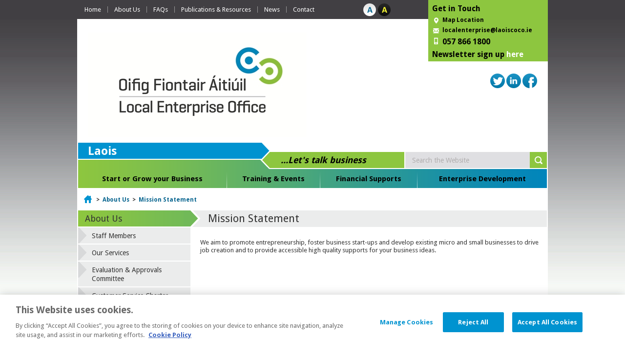

--- FILE ---
content_type: text/html; charset=utf-8
request_url: https://www.localenterprise.ie/laois/about-us/mission-statement/
body_size: 42973
content:



<!DOCTYPE html PUBLIC "-//W3C//DTD XHTML 1.0 Transitional//EN" "http://www.w3.org/TR/xhtml1/DTD/xhtml1-transitional.dtd">

<html xmlns="http://www.w3.org/1999/xhtml">
<head id="Head2"><title>
	Mission Statement - Local Enterprise Office - Laois
</title>
	
	<!-- OneTrust Cookies Consent Notice start for www.localenterprise.ie -->
	
    <script type="text/javascript" src="https://cdn.cookielaw.org/consent/0caacb55-6e7a-4c68-815f-015704a2f46f/OtAutoBlock.js" ></script>
	<script src="https://cdn.cookielaw.org/scripttemplates/6.5.0/otBannerSdk.js" type="text/javascript" ></script>
    <script src="https://cdn.cookielaw.org/scripttemplates/otSDKStub.js"  type="text/javascript" charset="UTF-8" data-domain-script="0caacb55-6e7a-4c68-815f-015704a2f46f" ></script>
	
	
    <script type="text/javascript">
		function OptanonWrapper() { }
    </script>
    
    <!-- OneTrust Cookies Consent Notice end for www.localenterprise.ie -->
    <script type="text/javascript">
        // function to pull cookie value
        function getCookie(name) {
            var value = "; " + document.cookie;
            var parts = value.split("; " + name + "=");
            if (parts.length == 2) return parts.pop().split(";").shift();
        }

        function OptanonWrapper() {
            console.log("OptanonWrapper called");

            var OABCcookieName = "OptanonAlertBoxClosed";
            var bannerAcceptBtn = document.getElementById("onetrust-accept-btn-handler");
            var pcAllowAllBtn = document.getElementById("accept-recommended-btn-handler");
            var pcSaveBtn = document.getElementsByClassName("save-preference-btn-handler onetrust-close-btn-handler button-theme")[0];
            var OABCcookie = getCookie(OABCcookieName);

            // IF logic needed here because ot-banner-sdk DIV is not injected on page loads if banner is not exposed

            if (!OABCcookie && bannerAcceptBtn) {
                bannerAcceptBtn.addEventListener('click', function () {
                    console.log("Allowed all via Banner");
                    location.reload();
                });
            }
            if (pcAllowAllBtn)
                pcAllowAllBtn.addEventListener('click', function () {
                    console.log("Allowed all via Preference Center");
                    location.reload();
                });

            pcSaveBtn.addEventListener('click', function () {
                console.log("Set custom settings via Preference Center");
                location.reload();
            });
        }

    </script>
    
    <!-- OneTrust Cookies Consent Notice end for www.localenterprise.ie -->
    
<meta http-equiv="X-UA-Compatible" content="IE=edge,chrome=1" />
<meta name="viewport" content="width=device-width, initial-scale=1.0" />
<meta http-equiv="Content-type" content="text/html; charset=utf-8" lang="en">
<meta http-equiv="X-UA-Compatible" content="IE=Edge">
<meta name="Language" content="en">
<meta name="description" content="Mission Statement">
<meta name="keywords" content="">
<meta name="Generator" content="pTools Software">
<meta name="twitter:card" content="summary">
<meta name="twitter:site" content="">
<meta name="twitter:title" content="Mission Statement">
<meta name="twitter:description" content="Mission Statement">
<meta property="og:title" content="Mission Statement">
<meta property="og:description" content="Mission Statement">
<meta property="og:type" content="Website">
<meta property="og:url" content="https://www.localenterprise.ie/Laois/About-Us/Mission-Statement/Mission-Statement.html"><link rel="canonical" href="https://www.localenterprise.ie/Laois/About-Us/Mission-Statement/">

<!-- Standard Styles -->
<link href="/Laois/includes/maps/map.css" rel="stylesheet" type="text/css" />
<link id="MainStyleSheet" rel="stylesheet" type="text/css" media="all" href="/Laois/includes/css/core.css?v=2" />
<link id="mainStyle" rel="stylesheet" type="text/css" media="all" href="/Laois/includes/css/blank.css" />
<link rel="stylesheet" type="text/css" media="print" href="/Laois/includes/css/print.css" /> 
<link rel="stylesheet" type="text/css" href="/Laois/includes/flowplayer/minimalist.css" />
<link href="/Laois/includes/js/jQuery_UI/jquery-ui-1.10.3.custom.min.css" rel="stylesheet" />
<link href="https://fonts.googleapis.com/css?family=Droid+Sans:400,700" rel="stylesheet" type="text/css" />
<link href="/includes/css/SocialShare.min.css" rel="stylesheet" />
<!--[if IE 6]>
    <link rel="stylesheet" type="text/css" href="/Laois/includes/css/IEFix/IEFix_Generic.css" />
    <link rel="stylesheet" type="text/css" href="/Laois/includes/css/IEFix/IE6Fix.css" />
<![endif]-->

<!--[if IE 7]>
    <link rel="stylesheet" type="text/css" href="/Laois/includes/css/IEFix/IEFix_Generic.css" />
    <link rel="stylesheet" type="text/css" href="/Laois/includes/css/IEFix/IE7Fix.css" />
<![endif]-->

<!--[if IE 8]>
    <link rel="stylesheet" type="text/css" href="/Laois/includes/css/IEFix/IEFix_Generic.css" />
    <link rel="stylesheet" type="text/css" href="/Laois/includes/css/IEFix/IE8Fix.css" />
<![endif]-->

<!--[if IE 9]>
    <link rel="stylesheet" type="text/css" href="/Laois/includes/css/IEFix/IEFix_Generic.css" />
    <link rel="stylesheet" type="text/css" href="/Laois/includes/css/IEFix/IE9Fix.css" />
<![endif]-->



<!-- JQuery Include -->
<script src="/Laois/includes/js/JQuery/jquery-1.9.1.min.js" type="text/javascript"></script>
<script src="/Laois/includes/js/jQuery_UI/jquery-ui-1.10.3.custom.min.js" type="text/javascript"></script>
<script src="/Laois/includes/js/jquery.infieldlabel.min.js" type="text/javascript"></script>

<!-- JQuery Plugins -->
<script src="/Laois/includes/js/CommonScripts.js" type="text/javascript"></script>

<script src="/Laois/includes/js/jquery.ScrollToFixed.js" type="text/javascript"></script>
<script src="/Laois/includes/js/JQuery/Addons/jquery.cookie.js" type="text/javascript"></script>
<script src="/Laois/includes/flowplayer/flowplayer.min.js" type="text/javascript"></script>


<!-- Share This -->
<script type="text/javascript">var switchTo5x = true;</script>



<link rel="SHORTCUT ICON" href="/Laois/images/favicon.ico" type="image/x-icon" />
    
</head>
<!--[if lt IE 8]><body class="ie7"><![endif]-->
<!--[if IE 8]><body class="ie8"><![endif]-->
    <!--[if IE 9]><body class="ie9"><![endif]-->
<!--[if gt IE 9]><!-->
   
    <!-- <script>
        (function (i, s, o, g, r, a, m) {
            i['GoogleAnalyticsObject'] = r; i[r] = i[r] || function () {
                (i[r].q = i[r].q || []).push(arguments)
            }, i[r].l = 1 * new Date(); a = s.createElement(o),
            m = s.getElementsByTagName(o)[0]; a.async = 1; a.src = g; m.parentNode.insertBefore(a, m)
        })(window, document, 'script', '//www.google-analytics.com/analytics.js', 'ga');

        ga('create', 'UA-45296237-1', 'localenterprise.ie');
        ga('send', 'pageview');

    </script>-->

    <!-- Google Tag Manager -->
    <script>
        (function (w, d, s, l, i) {
            w[l] = w[l] || []; w[l].push({
                'gtm.start':
                new Date().getTime(), event: 'gtm.js'
            }); var f = d.getElementsByTagName(s)[0],
            j = d.createElement(s), dl = l != 'dataLayer' ? '&l=' + l : ''; j.async = true; j.src =
            'https://www.googletagmanager.com/gtm.js?id=' + i + dl; f.parentNode.insertBefore(j, f);
        })(window, document, 'script', 'dataLayer', 'GTM-PLXLRN9');

    </script>
    <!-- End Google Tag Manager -->
 <body>

      <!-- Google Tag Manager (noscript) -->
    <noscript>
        <iframe src="https://www.googletagmanager.com/ns.html?id=GTM-PLXLRN9"
            height="0" width="0" style="display: none; visibility: hidden"></iframe>
    </noscript>
    <!-- End Google Tag Manager (noscript) -->
          <div id="cookiePanel" style="display:none;">
         <div class="shell">
             <div class="cookieContent cl">
                 <div class="cookie_l">

                     
                 </div>
                 <div class="cookie_r">
                     <input name="ctl00$ctl00$continueBtn" type="button" id="continueBtn" class="grey button" value="Close Notice" onclick="javascript: acceptCookie();" />
                 </div>
             </div>
         </div>
     </div>
    <form method="post" action="/laois/about-us/mission-statement/" id="form1">
<div class="aspNetHidden">
<input type="hidden" name="__EVENTTARGET" id="__EVENTTARGET" value="" />
<input type="hidden" name="__EVENTARGUMENT" id="__EVENTARGUMENT" value="" />
<input type="hidden" name="__VIEWSTATE" id="__VIEWSTATE" value="ufS4ob2qHQGs6Cw6AftbtMUCa3FWNiffAZ8ZMptKxkXg4gzUbmrA0j1yyS6IiyYz9XNy7ACbXthkdFVZp+1ekSiGxtz/y3LEk97iKMOkKwceel3G5moicNY5D+7mV3BBott13waA9DNxN/NLq4KrxFvu4jCEKnc0Ybxf/mRwWoZhlLSy0nRgO6sxtX+RDlaeOdWBNGsiRroqKQfyoyul00q95c1pp4YgPvl+eqHsU2h2aeS0nb6+WhJm/1C4uUmJ3wJwdIh5tKrZMkdBH99QBLZOAhREGvdYwLrw7tIKLyWGnu3u1ysTqEhNWEZDw+NpjRC38RveJsA5d16X4eshIZVgE/49IBLn7CVuJKW8tgCAIp+0dAx1dp/[base64]/au1NQzsWI/XWkOP0Fvs0CwZnkIzEfJgujltNx+bvwnrbb+R9GtlqiDutUKCq7zfzj4wf2sjV5uxhiG4Bf0y7lLJQPXqEAXgWcreQ2CkzKNPFhwLkEqrgiqLL+9u5nJncdscbFLOoy6TEG/0SzWj/wON/VN0QA8x1d4kUktlSwUQsS5yLEYNku33P6WXI1IsDbrxuEK0gNmloX+RA/s12bMoJxj4kCoc7QIQgstNgqssu71jy9Z8ZbVxPnUzOJ6SxxCLx1CRfY0qWZiapFjHNf0/vqKKSwr8NSJuaLxnqKJvwzM6kKiRqn0oOU" />
</div>

<script type="text/javascript">
//<![CDATA[
var theForm = document.forms['form1'];
if (!theForm) {
    theForm = document.form1;
}
function __doPostBack(eventTarget, eventArgument) {
    if (!theForm.onsubmit || (theForm.onsubmit() != false)) {
        theForm.__EVENTTARGET.value = eventTarget;
        theForm.__EVENTARGUMENT.value = eventArgument;
        theForm.submit();
    }
}
//]]>
</script>


<script src="/Laois/WebResource.axd?d=wumJHJl6Ev6XWryqV_gujtE2BlJABQ-pRiK-MKlQKsQPvJwsvoQdWTVMu0BhQAJaE_Tb4rXBwkdS10vjF5FWsxlEj8PFxx4PvodFUli0Wo41&amp;t=638942246805310136" type="text/javascript"></script>


<script src="/Laois/ScriptResource.axd?d=luEJCff4LYhwsgde2btcqJBcX6KyERWTkpGGt4E8aLvd4pdHQEhBG43Fj-vRJxuF6xoack_bEtm9ok-LdWVGsmXK6926IMytCGar0l5OVmxnrUDnuVdQ84Ewnc4h7Z1h0EcLV4mUJVB5IxTc5lfrBaiZgThaolAFk4BAjwaDCgQ1&amp;t=32e5dfca" type="text/javascript"></script>
<script src="/Laois/ScriptResource.axd?d=EbqwlG3yBFbQ0N3JpEirBO3njm-7dQJ8tY4J2gSjJTCmKqfJWHD7HAg9DcyBcPV_Yu5ATRbxKAO7e3EbRxA6PEdCTLJatFskWIuRsP4XDMRk_P9NdXhZ0FyWGoUS9eON8lobTCwKWL_wCEaTo4gRqPNlyGT1F2QXHRSiYi3WVeE-4dCGiTxJ7seInuZnm-GY0&amp;t=32e5dfca" type="text/javascript"></script>
<script src="../../webservices/MembershipService.asmx/js" type="text/javascript"></script>
<div class="aspNetHidden">

	<input type="hidden" name="__VIEWSTATEGENERATOR" id="__VIEWSTATEGENERATOR" value="038E68FA" />
	<input type="hidden" name="__VIEWSTATEENCRYPTED" id="__VIEWSTATEENCRYPTED" value="" />
</div>
        
 <script src="https://cdn.jsdelivr.net/npm/js-cookie@rc/dist/js.cookie.min.js"></script>  


<div id="header_top">
    <div class="shell cl relative">
        <div class="nav mobileDisplayNone">
            <ul class="cl"><li class=""><a href="/Laois/">
            Home
          </a></li><li class="transition active"><a href="/Laois/About-Us/">About Us</a><ul><li class="&#xA;            transition&#xA;            "><a href="/Laois/About-Us/Staff-Members/">Staff Members</a></li><li class="&#xA;            transition&#xA;            "><a href="/Laois/About-Us/Our-Services/">Our Services</a></li><li class="&#xA;            transition&#xA;            "><a href="/Laois/About-Us/Evaluation-Approvals-Committee/">Evaluation &amp; Approvals Committee</a></li><li class="&#xA;            transition&#xA;            "><a href="/Laois/About-Us/Customer-Service-Charter/">Customer Service Charter</a></li><li class="&#xA;            transition&#xA;            "><a href="/Laois/About-Us/Mission-Statement/">Mission Statement</a></li><li class="&#xA;            transition&#xA;            "><a href="/Laois/About-Us/Accessibility/">Accessibility</a></li></ul></li><li class="transition"><a href="/Laois/FAQs/">FAQs</a><ul><li class="&#xA;            transition&#xA;            "><a href="/Laois/FAQs/Starting-Your-Own-Business - FAQ/">Starting Your Own Business - FAQ</a></li><li class="&#xA;            transition&#xA;            "><a href="/Laois/FAQs/Financial-Assistance-FAQ-/">Financial Assistance - FAQ </a></li></ul></li><li class="transition"><a href="/Laois/Publications-Resources/">Publications &amp; Resources</a><ul><li class="&#xA;            transition&#xA;            "><a href="/Laois/Publications-Resources/Business-Downloads/">Business Downloads</a></li><li class="&#xA;            transition&#xA;            "><a href="/Laois/Publications-Resources/Useful-Business-Links/">Useful Business Links</a></li><li class="&#xA;            transition&#xA;            "><a href="/Laois/Publications-Resources/Managing Energy /">Managing Energy </a></li></ul></li><li class="transition"><a href="/Laois/News/">News</a><ul><li class="&#xA;            transition&#xA;            "><a href="/Laois/News/Latest-News/">Latest News</a></li><li class="&#xA;            transition&#xA;            "><a href="/Laois/News/Press-Releases/">Press Releases</a></li><li class="&#xA;            transition&#xA;            "><a href="/Laois/News/Tender-Opportunities/">Tender Opportunities</a></li><li class="&#xA;            transition&#xA;            "><a href="/Laois/News/Job-Opportunities/">Job Opportunities</a></li></ul></li><li class="transition"><a href="/Laois/Contact/">Contact</a><ul><li class="&#xA;            transition&#xA;            "><a href="/Laois/Contact/Newsletter/">Newsletter</a></li></ul></li></ul>
        </div>
        <div id="style_switcher" class="mobileDisplayNone">
            <span id="blank">&#160;</span>
            <span id="contrast">&#160;</span>
        </div>
        <div id="get_in_touch">            
          
            <div class="inner">
                <p><strong>Get in Touch</strong></p>
<p class="location"><a href="https://www.google.ie/maps/place/Local+Enterprise+Office+Laois/@53.0318031,-7.3011444,18.83z/data=!4m8!1m2!2m1!1slocal+enterprise+office!3m4!1s0x0:0xb9a00e2e6907e7f7!8m2!3d53.0321252!4d-7.3007694?hl=en" target="_blank">Map Location</a></p>
<p class="email"><a href="mailto:localenterprise@laoiscoco.ie">localenterprise@laoiscoco.ie</a></p>
<p class="phone"><strong>057 866 1800 </strong></p>
<h4><strong>Newsletter sign up</strong> <strong><a href="https://e.sensorpro.net/run/RegisterContact.aspx?eorgid=tlUvyVYlGD8%3D_hkka" target="_blank">here</a></strong></h4> 
            </div>
        </div>
    </div>
</div>
<div id="header">
    <div class="shell cl border_l_r">
        <div id="mobile_header" class="desktopDisplayNone tabletDisplayNone mobileDisplayBlock cols_2 cl">
            

          

            <div class="floatRight">
                <ul class="cl">                    
                    <li class="m_menu">
                        <a href="#mobile_menu" onclick="showToggle($('#mobile_menu')); return false;">Menu</a>
                    </li>
                    <li class="m_search">
                        <a href="#ctl00_ctl00_HeaderPanel1_search_box" onclick="showToggle($('.site_search_pnl'), 'right'); return false;">Search</a>
                    </li>
                </ul>
            </div>
        </div>
        <div id="mobile_menu" style="display: none;" class="desktopDisplayNone tabletDisplayNone">

            <ul id="mobile_nav"><li class=""><a href="/Laois/">
          Home
        </a></li><li class=" first"><a class="active" href="/Laois/About-Us/">About Us</a><ul><li><a href="/Laois/About-Us/Staff-Members/">Staff Members</a></li><li><a href="/Laois/About-Us/Our-Services/">Our Services</a></li><li><a href="/Laois/About-Us/Evaluation-Approvals-Committee/">Evaluation &amp; Approvals Committee</a></li><li><a href="/Laois/About-Us/Customer-Service-Charter/">Customer Service Charter</a></li><li><a href="/Laois/About-Us/Mission-Statement/">Mission Statement</a></li><li><a href="/Laois/About-Us/Accessibility/">Accessibility</a></li></ul></li><li class=""><a href="/Laois/FAQs/">FAQs</a><ul><li><a href="/Laois/FAQs/Starting-Your-Own-Business - FAQ/">Starting Your Own Business - FAQ</a></li><li><a href="/Laois/FAQs/Financial-Assistance-FAQ-/">Financial Assistance - FAQ </a></li></ul></li><li class=""><a href="/Laois/Publications-Resources/">Publications &amp; Resources</a><ul><li><a href="/Laois/Publications-Resources/Business-Downloads/">Business Downloads</a></li><li><a href="/Laois/Publications-Resources/Useful-Business-Links/">Useful Business Links</a></li><li><a href="/Laois/Publications-Resources/Managing Energy /">Managing Energy </a></li></ul></li><li class=""><a href="/Laois/News/">News</a><ul><li><a href="/Laois/News/Latest-News/">Latest News</a></li><li><a href="/Laois/News/Press-Releases/">Press Releases</a></li><li><a href="/Laois/News/Tender-Opportunities/">Tender Opportunities</a><ul><li><a href="/Laois/News/Tender-Opportunities/LEO-Laois-Tender-Opportunities/">LEO Laois Tender Opportunities</a></li></ul></li><li><a href="/Laois/News/Job-Opportunities/">Job Opportunities</a></li></ul></li><li class=""><a href="/Laois/Contact/">Contact</a><ul><li><a href="/Laois/Contact/Newsletter/">Newsletter</a></li></ul></li><li class=""><a href="/Laois/Start-or-Grow-your-Business/">Start or Grow your Business</a><ul><li><a href="/Laois/Start-or-Grow-your-Business/Start-a-Business/">Start a Business</a></li><li><a href="/Laois/Start-or-Grow-your-Business/Grow-your-Business/">Grow your Business</a></li><li><a href="/Laois/Start-or-Grow-your-Business/Export-Ready-Programme/">Export Ready Programme</a></li><li><a href="/Laois/Start-or-Grow-your-Business/Business-Advice-Planning/">Business Advice Planning</a></li><li><a href="/Laois/Start-or-Grow-your-Business/Business-Information-and-Advice/">Business Information and Advice</a></li></ul></li><li class=""><a href="/Laois/Training-Events/">Training &amp; Events</a><ul><li><a href="/Laois/Training-Events/Get-Exporting/">Get Exporting</a></li><li><a href="/Laois/Training-Events/Online-Bookings/">Online Bookings</a></li><li><a href="/Laois/Training-Events/Female-Entrepreneurship/">Female Entrepreneurship</a></li><li><a href="/Laois/Training-Events/Mentoring/">Mentoring</a><ul><li><a href="/Laois/Training-Events/Mentoring/Mentor-Panel/">Mentor Panel</a></li></ul></li><li><a href="/Laois/Training-Events/Self-Employment-Supports-for-Persons-with-Disabilities/">Self-Employment Supports for Persons with Disabilities </a></li><li><a href="/Laois/Training-Events/Terms-Conditions/">Terms &amp; Conditions</a></li></ul></li><li class=""><a href="/Laois/Financial-Supports/">Financial Supports</a><ul><li><a href="/Laois/Financial-Supports/Market-Explorer-Grant/">Market Explorer Grant</a></li><li><a href="/Laois/Financial-Supports/Food-Supports/">Food Supports</a></li><li><a href="/Laois/Financial-Supports/Business-Supports-in-Response-to-Trade-Tariffs/">Business Supports in Response to Trade Tariffs</a></li><li><a href="/Laois/Financial-Supports/Energy-Efficiency-Grant/">Energy Efficiency Grant</a></li><li><a href="/Laois/Financial-Supports/Green-for-Business/">Green for Business</a></li><li><a href="/Laois/Financial-Supports/Digital-for-Business/">Digital for Business</a></li><li><a href="/Laois/Financial-Supports/Grow-Digital/">Grow Digital</a></li><li><a href="/Laois/Financial-Supports/Lean-for-Business/">Lean for Business</a></li><li><a href="/Laois/Financial-Supports/Research-Development-and-Innovation-Supports/">Research, Development and Innovation Supports</a></li><li><a href="/Laois/Financial-Supports/Feasibility-Grant/">Feasibility Grant</a></li><li><a href="/Laois/Financial-Supports/Priming-Grant/">Priming Grant</a></li><li><a href="/Laois/Financial-Supports/Business-Expansion-Grant/">Business Expansion Grant</a></li><li><a href="/Laois/Financial-Supports/Microfinance-Ireland/">Microfinance Ireland</a></li><li><a href="/Laois/Financial-Supports/GradStart/">GradStart</a></li><li><a href="/Laois/Financial-Supports/Supports-for-Businesses-with-more-than-10-employees/">Supports for Businesses with more than 10 employees</a></li><li><a href="/Laois/Financial-Supports/Revenue-Incentives/">Revenue Incentives</a></li></ul></li><li class=""><a href="/Laois/Enterprise-Development/">Enterprise Development</a><ul><li><a href="/Laois/Enterprise-Development/Co-Working-Hubs-Enterprise-Space/">Business Incubation/Co-Working Hubs</a></li><li><a href="/Laois/Enterprise-Development/Industry-Clusters-in-the-Midlands/">Industry Clusters in the Midlands</a></li><li><a href="/Laois/Enterprise-Development/Laois Taste/">Laois Taste</a></li><li><a href="/Laois/Enterprise-Development/Export-Development/">Export Development</a></li><li><a href="/Laois/Enterprise-Development/Look-for-Local/">Look for Local</a></li><li><a href="/Laois/Enterprise-Development/Student-Enterprise/">Student Enterprise</a></li><li><a href="/Laois/Enterprise-Development/Local-Enterprise-Week/">Local Enterprise Week</a></li><li><a href="/Laois/Enterprise-Development/Enterprise-Europe-Network/">Enterprise Europe Network</a></li><li><a href="/Laois/Enterprise-Development/Local-Enterprise-Area-Profiles/">Local Enterprise Area Profiles</a></li><li><a href="/Laois/Enterprise-Development/Networking/">Networking</a></li></ul></li><li class=""><a href="/Laois/FOI-Freedom-of-Information/">FOI - Freedom of Information</a></li><li class=""><a href="/Laois/Legal/">Legal</a><ul><li><a href="/Laois/Legal/GDPR/">GDPR</a></li><li><a href="/Laois/Legal/Newsletter-Privacy-Statement/">Newsletter Privacy Statement</a></li><li><a href="/Laois/Legal/Cookies-Policy/">Cookies Policy</a></li><li><a href="/Laois/Legal/Terms-and-Conditions/">Terms and Conditions</a></li><li><a href="/Laois/Legal/Customer-Charter/">Customer Charter</a></li></ul></li><li class=""><a href="/Laois/Sitemap/">Sitemap</a></li><li class=""><a href="/Laois/Accessibility/">Accessibility</a></li><li class=""><a href="/Laois/Gaeilge/">Gaeilge</a></li><li class=" last"><a href="/Laois/LEO-National-Website/">LEO National Website</a></li></ul>

        </div>
        
        <div id="header_left">
            <div id="logo">
                <a id="HeaderPanel1_Banner2" href="/Laois/" target="_top"><img src="/Laois/Photos/LEO-Logo-Website-Banner.jpg" alt="LEO-Logo-Local" /></a>              
              
            </div>

        </div>
        <div id="header_right">
            
            <div class="banner">                
                <ul class="social_media">
<li><a href="https://twitter.com/LEOLaois" target="_blank"><img alt="Twitter" src="/images/output/icons/icon-twitter.png" title="Twitter" /></a></li>
<li><a href="https://www.linkedin.com/in/localenterpriseofficelaois" target="_blank"><img alt="Linkedin" src="/images/output/icons/icon-linkedin.png" title="Linkedin" /></a></li>
<li><a href="https://www.facebook.com/LEOLaois" target="_blank"><img alt="icon-facebook" src="/images/output/icons/icon-facebook.png" title="icon-facebook" /></a></li>
</ul>                              
            </div>
        </div>
    </div>
</div>

<!-- top-nav -->
<div class="top-nav">
    <div class="shell border_l_r">
        
            <div id="placeholder1">
                <h1>Laois</h1> 
            
            </div>
            <div id="placeholder2">
                <p><em>...Let's talk business</em></p> 
               
            </div>
        
        <div id="HeaderPanel1_site_search_pnl" class="site_search_pnl" onkeypress="javascript:return WebForm_FireDefaultButton(event, &#39;HeaderPanel1_search_btn&#39;)">
	
            <div id="site_search">
                <input type="hidden" name="ctl00$ctl00$HeaderPanel1$cof" id="HeaderPanel1_cof" value="FORID:11" />                
                <input type="hidden" name="ctl00$ctl00$HeaderPanel1$ie" id="HeaderPanel1_ie" value="UTF-8" />
                <label for="HeaderPanel1_search_box" id="HeaderPanel1_Label1" class="flexLabel">Search the Website</label>
                <input name="ctl00$ctl00$HeaderPanel1$search_box" type="text" value="Search the Website" id="HeaderPanel1_search_box" class="search_box placeholder" />
                <input type="submit" name="ctl00$ctl00$HeaderPanel1$search_btn" value="Search" id="HeaderPanel1_search_btn" class="search_btn hide_text" />

            </div>
            
</div>
        <ul id="nav" class="mobileDisplayNone"><li class="&#xA;              transition&#xA;                "><a href="/Laois/Start-or-Grow-your-Business/">Start or Grow your Business</a><span> </span><ul><li class="&#xA;            transition&#xA;            "><a href="/Laois/Start-or-Grow-your-Business/Start-a-Business/">Start a Business</a></li><li class="&#xA;            transition&#xA;            "><a href="/Laois/Start-or-Grow-your-Business/Grow-your-Business/">Grow your Business</a></li><li class="&#xA;            transition&#xA;            "><a href="/Laois/Start-or-Grow-your-Business/Export-Ready-Programme/">Export Ready Programme</a></li><li class="&#xA;            transition&#xA;            "><a href="/Laois/Start-or-Grow-your-Business/Business-Advice-Planning/">Business Advice Planning</a></li><li class="&#xA;            transition&#xA;            "><a href="/Laois/Start-or-Grow-your-Business/Business-Information-and-Advice/">Business Information and Advice</a></li></ul></li><li class="&#xA;              transition&#xA;                "><a href="/Laois/Training-Events/">Training &amp; Events</a><span> </span><ul><li class="&#xA;            transition&#xA;            "><a href="/Laois/Training-Events/Get-Exporting/">Get Exporting</a></li><li class="&#xA;            transition&#xA;            "><a href="/Laois/Training-Events/Online-Bookings/">Online Bookings</a></li><li class="&#xA;            transition&#xA;            "><a href="/Laois/Training-Events/Female-Entrepreneurship/">Female Entrepreneurship</a></li><li class="&#xA;            transition&#xA;            "><a href="/Laois/Training-Events/Mentoring/">Mentoring</a></li><li class="&#xA;            transition&#xA;            "><a href="/Laois/Training-Events/Self-Employment-Supports-for-Persons-with-Disabilities/">Self-Employment Supports for Persons with Disabilities </a></li><li class="&#xA;            transition&#xA;            "><a href="/Laois/Training-Events/Terms-Conditions/">Terms &amp; Conditions</a></li></ul></li><li class="&#xA;              transition&#xA;                "><a href="/Laois/Financial-Supports/">Financial Supports</a><span> </span><ul><li class="&#xA;            transition&#xA;            "><a href="/Laois/Financial-Supports/Market-Explorer-Grant/">Market Explorer Grant</a></li><li class="&#xA;            transition&#xA;            "><a href="/Laois/Financial-Supports/Food-Supports/">Food Supports</a></li><li class="&#xA;            transition&#xA;            "><a href="/Laois/Financial-Supports/Business-Supports-in-Response-to-Trade-Tariffs/">Business Supports in Response to Trade Tariffs</a></li><li class="&#xA;            transition&#xA;            "><a href="/Laois/Financial-Supports/Energy-Efficiency-Grant/">Energy Efficiency Grant</a></li><li class="&#xA;            transition&#xA;            "><a href="/Laois/Financial-Supports/Green-for-Business/">Green for Business</a></li><li class="&#xA;            transition&#xA;            "><a href="/Laois/Financial-Supports/Digital-for-Business/">Digital for Business</a></li><li class="&#xA;            transition&#xA;            "><a href="/Laois/Financial-Supports/Grow-Digital/">Grow Digital</a></li><li class="&#xA;            transition&#xA;            "><a href="/Laois/Financial-Supports/Lean-for-Business/">Lean for Business</a></li><li class="&#xA;            transition&#xA;            "><a href="/Laois/Financial-Supports/Research-Development-and-Innovation-Supports/">Research, Development and Innovation Supports</a></li><li class="&#xA;            transition&#xA;            "><a href="/Laois/Financial-Supports/Feasibility-Grant/">Feasibility Grant</a></li><li class="&#xA;            transition&#xA;            "><a href="/Laois/Financial-Supports/Priming-Grant/">Priming Grant</a></li><li class="&#xA;            transition&#xA;            "><a href="/Laois/Financial-Supports/Business-Expansion-Grant/">Business Expansion Grant</a></li><li class="&#xA;            transition&#xA;            "><a href="/Laois/Financial-Supports/Microfinance-Ireland/">Microfinance Ireland</a></li><li class="&#xA;            transition&#xA;            "><a href="/Laois/Financial-Supports/GradStart/">GradStart</a></li><li class="&#xA;            transition&#xA;            "><a href="/Laois/Financial-Supports/Supports-for-Businesses-with-more-than-10-employees/">Supports for Businesses with more than 10 employees</a></li><li class="&#xA;            transition&#xA;            "><a href="/Laois/Financial-Supports/Revenue-Incentives/">Revenue Incentives</a></li></ul></li><li class="&#xA;              transition&#xA;                 last "><a href="/Laois/Enterprise-Development/">Enterprise Development</a><span> </span><ul><li class="&#xA;            transition&#xA;            "><a href="/Laois/Enterprise-Development/Co-Working-Hubs-Enterprise-Space/">Business Incubation/Co-Working Hubs</a></li><li class="&#xA;            transition&#xA;            "><a href="/Laois/Enterprise-Development/Industry-Clusters-in-the-Midlands/">Industry Clusters in the Midlands</a></li><li class="&#xA;            transition&#xA;            "><a href="/Laois/Enterprise-Development/Laois Taste/">Laois Taste</a></li><li class="&#xA;            transition&#xA;            "><a href="/Laois/Enterprise-Development/Export-Development/">Export Development</a></li><li class="&#xA;            transition&#xA;            "><a href="/Laois/Enterprise-Development/Look-for-Local/">Look for Local</a></li><li class="&#xA;            transition&#xA;            "><a href="/Laois/Enterprise-Development/Student-Enterprise/">Student Enterprise</a></li><li class="&#xA;            transition&#xA;            "><a href="/Laois/Enterprise-Development/Local-Enterprise-Week/">Local Enterprise Week</a></li><li class="&#xA;            transition&#xA;            "><a href="/Laois/Enterprise-Development/Enterprise-Europe-Network/">Enterprise Europe Network</a></li><li class="&#xA;            transition&#xA;            "><a href="/Laois/Enterprise-Development/Local-Enterprise-Area-Profiles/">Local Enterprise Area Profiles</a></li><li class="&#xA;            transition&#xA;            "><a href="/Laois/Enterprise-Development/Networking/">Networking</a></li></ul></li></ul>
    </div>
</div>
<!-- end of top-nav -->


     
        <script type="text/javascript">
//<![CDATA[
Sys.WebForms.PageRequestManager._initialize('ctl00$ctl00$ScriptManagerProxy1', 'form1', [], [], [], 90, 'ctl00$ctl00');
//]]>
</script>


        
    <div class="main_panel ">
        <div class="shell border_l_r white_bg">
            

<div id="breadcrumb">
 
    <a class="home" href="/Laois/">
      Home
    </a><span><span class="separator">&gt;</span><a href="/Laois/About-Us/">About Us</a><span><span class="separator">&gt;</span><a href="/Laois/About-Us/Mission-Statement/">Mission Statement</a></span></span>
     
</div>


    
                
            <div class="cols_2 cl relative">

                <div class="col_1">
                    <h1>Mission Statement</h1>
                    <div id="ContentPlaceHolder_Main_CMS_Content" class="content">
	

                        
                        
                            <div><p>We aim to promote entrepreneurship, foster business start-ups and develop existing micro and small businesses to drive job creation and to provide accessible high quality supports for your business ideas.</p></div><script type="text/javascript">
      var mapOverlayUrl = '';
      </script>

                            
                        
                        &#160;                         
                        
                        <div id="map" style="display:none; position: relative; width: 500px; height: 400px"></div><div id="message" style="display:none;"></div>

                        
                    
</div>



                </div>
                <div class="col_2 last">
                    <div class="aside_nav">
  <p class="first_level"><a href="/Laois/About-Us/">About Us</a><span> </span></p>
  <ul>
    <li class=""><a href="/Laois/About-Us/Staff-Members/">Staff Members</a></li>
    <li class=""><a href="/Laois/About-Us/Our-Services/">Our Services</a></li>
    <li class=""><a href="/Laois/About-Us/Evaluation-Approvals-Committee/">Evaluation &amp; Approvals Committee</a></li>
    <li class=""><a href="/Laois/About-Us/Customer-Service-Charter/">Customer Service Charter</a></li>
    <li class="active"><a href="/Laois/About-Us/Mission-Statement/">Mission Statement</a></li>
    <li class=""><a href="/Laois/About-Us/Accessibility/">Accessibility</a></li>
  </ul>
</div>


<div id="left_banners">
 
 
 
    </div>

                    
                </div>


            </div>
        </div>


    </div>




        <input type="hidden" name="ctl00$ctl00$SiteName" id="SiteName" value="Laois" />
    </form>
     
        
<div id="sticky_panel" class="shell relative">
    <div id="sticky" class="cl">
        <ul>
            <li class="mobileDisplayNone"><a class="print" href="javascript:void(0)" onclick="window.print()">Print</a></li>
            <li><span class="st_email_large" st_processed="yes"><span style="text-decoration: none; color: #000000; display: inline-block; cursor: pointer;" class="stButton"><span class="stLarge"></span></span></span></li>
            <li class="mobileDisplayNone"><a class="bookmark" href="javascript:bookmark_us(window.location,document.title)">Bookmark</a></li>
            <li><a class="backtop" href="#" onclick="go_to_top()">Top</a></li>
        </ul>
    </div>
</div>




<div id="footer">

    <div id="footer_top">
        <div class="shell cl relative">
            <div>
                <div class="&#xA;        mobileDisplayNone cl footer_t_l &#xA;        &#xA;            cols_4"><div class="col "><p><a href="/Laois/Start-or-Grow-your-Business/">Start or Grow your Business</a></p><ul><li><a href="/Laois/Start-or-Grow-your-Business/Start-a-Business/">Start a Business</a></li><li><a href="/Laois/Start-or-Grow-your-Business/Grow-your-Business/">Grow your Business</a></li><li><a href="/Laois/Start-or-Grow-your-Business/Export-Ready-Programme/">Export Ready Programme</a></li><li><a href="/Laois/Start-or-Grow-your-Business/Business-Advice-Planning/">Business Advice Planning</a></li><li><a href="/Laois/Start-or-Grow-your-Business/Business-Information-and-Advice/">Business Information and Advice</a></li></ul></div><div class="col "><p><a href="/Laois/Training-Events/">Training &amp; Events</a></p><ul><li><a href="/Laois/Training-Events/Get-Exporting/">Get Exporting</a></li><li><a href="/Laois/Training-Events/Online-Bookings/">Online Bookings</a></li><li><a href="/Laois/Training-Events/Female-Entrepreneurship/">Female Entrepreneurship</a></li><li><a href="/Laois/Training-Events/Mentoring/">Mentoring</a></li><li><a href="/Laois/Training-Events/Self-Employment-Supports-for-Persons-with-Disabilities/">Self-Employment Supports for Persons with Disabilities </a></li><li><a href="/Laois/Training-Events/Terms-Conditions/">Terms &amp; Conditions</a></li></ul></div><div class="col "><p><a href="/Laois/Financial-Supports/">Financial Supports</a></p><ul><li><a href="/Laois/Financial-Supports/Market-Explorer-Grant/">Market Explorer Grant</a></li><li><a href="/Laois/Financial-Supports/Food-Supports/">Food Supports</a></li><li><a href="/Laois/Financial-Supports/Business-Supports-in-Response-to-Trade-Tariffs/">Business Supports in Response to Trade Tariffs</a></li><li><a href="/Laois/Financial-Supports/Energy-Efficiency-Grant/">Energy Efficiency Grant</a></li><li><a href="/Laois/Financial-Supports/Green-for-Business/">Green for Business</a></li><li><a href="/Laois/Financial-Supports/Digital-for-Business/">Digital for Business</a></li><li><a href="/Laois/Financial-Supports/Grow-Digital/">Grow Digital</a></li><li><a href="/Laois/Financial-Supports/Lean-for-Business/">Lean for Business</a></li><li><a href="/Laois/Financial-Supports/Research-Development-and-Innovation-Supports/">Research, Development and Innovation Supports</a></li><li><a href="/Laois/Financial-Supports/Feasibility-Grant/">Feasibility Grant</a></li><li><a href="/Laois/Financial-Supports/Priming-Grant/">Priming Grant</a></li><li><a href="/Laois/Financial-Supports/Business-Expansion-Grant/">Business Expansion Grant</a></li><li><a href="/Laois/Financial-Supports/Microfinance-Ireland/">Microfinance Ireland</a></li><li><a href="/Laois/Financial-Supports/GradStart/">GradStart</a></li><li><a href="/Laois/Financial-Supports/Supports-for-Businesses-with-more-than-10-employees/">Supports for Businesses with more than 10 employees</a></li><li><a href="/Laois/Financial-Supports/Revenue-Incentives/">Revenue Incentives</a></li></ul></div><div class="col last"><p><a href="/Laois/Enterprise-Development/">Enterprise Development</a></p><ul><li><a href="/Laois/Enterprise-Development/Co-Working-Hubs-Enterprise-Space/">Business Incubation/Co-Working Hubs</a></li><li><a href="/Laois/Enterprise-Development/Industry-Clusters-in-the-Midlands/">Industry Clusters in the Midlands</a></li><li><a href="/Laois/Enterprise-Development/Laois Taste/">Laois Taste</a></li><li><a href="/Laois/Enterprise-Development/Export-Development/">Export Development</a></li><li><a href="/Laois/Enterprise-Development/Look-for-Local/">Look for Local</a></li><li><a href="/Laois/Enterprise-Development/Student-Enterprise/">Student Enterprise</a></li><li><a href="/Laois/Enterprise-Development/Local-Enterprise-Week/">Local Enterprise Week</a></li><li><a href="/Laois/Enterprise-Development/Enterprise-Europe-Network/">Enterprise Europe Network</a></li><li><a href="/Laois/Enterprise-Development/Local-Enterprise-Area-Profiles/">Local Enterprise Area Profiles</a></li><li><a href="/Laois/Enterprise-Development/Networking/">Networking</a></li></ul></div></div>

                <div class="contact_details footer_t_r">
                    <div class="banner">
                        <h4>Local Enterprise Office Laois</h4>
<p class="phone">057 866 1800</p>
<p class="email">localenterprise@laoiscoco.ie</p>
<p class="location">Business Support Unit, County Hall, Portlaoise, Co. Laois. </p>
<p class="location"><a href="/Laois/Contact/">Map Location</a></p>
<p>Opening hours :9:00am - 5:00pm, Monday - Friday</p>
<p><a href="https://enterprise.gov.ie/en/"><img src="/images_upload/Laois/Photos/DETE-contact-logo_.JPG" alt="DETE footer logo" title="DETE footer logo" /></a></p>
<p></p>

                    </div>
                </div>
            </div>


        </div>
    </div>
    <div id="footer_btm">
        <div class="shell">
            <div class="cols_4f cl">
                <div class="col_1">
                    <p>
                        
                        
                    </p>
                </div>
                <div class="col_2">
                    <p>© 2025 LEO          </p>

                </div>
                <div class="col_3 mobileDisplayNone">
                    <div class="nav">
                        <ul class="cl"><li><a class="access" href="/Laois/FOI-Freedom-of-Information/"><span>FOI - Freedom of Information</span></a></li><li><a class="access" href="/Laois/Legal/"><span>Legal</span></a></li><li><a class="access" href="/Laois/Sitemap/"><span>Sitemap</span></a></li><li><a class="access" href="/Laois/Accessibility/"><span>Accessibility</span></a></li><li><a class="access" href="/Laois/Gaeilge/"><span>Gaeilge</span></a></li><li><a class="access" href="/Laois/LEO-National-Website/"><span>LEO National Website</span></a></li></ul>
                    </div>
                </div>
                <div class="col_4">
                    <p>
                        <a id="FooterPanel1_Banner4" href="https://laois.ie/" target="_top"><img src="/Laois/Photos/Laois-County-Council-footer-logo.png" alt="Laois County Council footer logo" /></a>
                    </p>
                </div>
            </div>
        </div>
    </div>

    <div class="row">
        <button id="ot-sdk-btn" type="button" class="ot-sdk-show-settings">Cookie Settings</button>
    </div>


</div>


<script type="text/javascript">
    // function to pull cookie value
    function getCookie(name) {
        var value = "; " + document.cookie;
        var parts = value.split("; " + name + "=");
        if (parts.length == 2) return parts.pop().split(";").shift();
    }

    function OptanonWrapper() {
        console.log("OptanonWrapper called");

        var OABCcookieName = "OptanonAlertBoxClosed";
        var bannerAcceptBtn = document.getElementById("onetrust-accept-btn-handler");
        var pcAllowAllBtn = document.getElementById("accept-recommended-btn-handler");
        var pcSaveBtn = document.getElementsByClassName("save-preference-btn-handler onetrust-close-btn-handler")[0];
        var OABCcookie = getCookie(OABCcookieName);

        // IF logic needed here because ot-banner-sdk DIV is not injected on page loads if banner is not exposed

        if (!OABCcookie && bannerAcceptBtn) {
            bannerAcceptBtn.addEventListener('click', function () {
                console.log("Allowed all via Banner");
                location.reload();
            });
        }
        if (pcAllowAllBtn)
            pcAllowAllBtn.addEventListener('click', function () {
                console.log("Allowed all via Preference Center");
                location.reload();
            });

        pcSaveBtn.addEventListener('click', function () {
            console.log("Set custom settings via Preference Center");
            location.reload();
        });
    }

</script>
    
    <!-- OneTrust Cookies Consent Notice end for www.localenterprise.ie -->

        <!-- end of footer -->
         <script src="https://use.fontawesome.com/2185509d95.js"></script>
        <script src="/includes/js/SocialShare.js"></script>

     
    
    
    


     
</body>
</html><!-- Elapsed time: 0.0390086 -->

--- FILE ---
content_type: text/css
request_url: https://www.localenterprise.ie/Laois/includes/css/core.css?v=2
body_size: 90865
content:
/** * html5doctor.com Reset Stylesheet v1.6.1 (http://html5doctor.com/html-5-reset-stylesheet/) */
/* Richard Clark (http://richclarkdesign.com) * http://cssreset.com */
html, body, div, span, object, iframe, h1, h2, h3, h4, h5, h6, p, blockquote, pre, abbr, address, cite, code, del, dfn, em, img, ins, kbd, q, samp, small, strong, sub, sup, var, b, i, dl, dt, dd, ol, ul, li, fieldset, form, label, legend, table, caption, tbody, tfoot, thead, tr, th, td, article, aside, canvas, details, figcaption, figure, footer, header, hgroup, menu, nav, section, summary, time, mark, audio, video {
    margin: 0;
    padding: 0;
    border: 0;
    outline: 0;
    font-size: 100%;
    vertical-align: baseline;
    background: transparent;
}

body {
    line-height: 1;
}

article, aside, details, figcaption, figure, footer, header, hgroup, menu, nav, section {
    display: block;
}

    nav ul {
        list-style: none;
    }

blockquote, q {
    quotes: none;
}

    blockquote:before, blockquote:after, q:before, q:after {
        content: '';
        content: none;
    }

a {
    margin: 0;
    padding: 0;
    font-size: 100%;
    vertical-align: baseline;
    background: transparent;
}
/* change colours to suit your needs */
ins {
    background-color: #ff9;
    color: #000;
    text-decoration: none;
}
/* change colours to suit your needs */
mark {
    background-color: #ff9;
    color: #000;
    font-style: italic;
    font-weight: bold;
}

del {
    text-decoration: line-through;
}

abbr[title], dfn[title] {
    border-bottom: 1px dotted;
    cursor: help;
}

table {
    border-collapse: collapse;
    border-spacing: 0;
}
/* change border colour to suit your needs */
hr {
    display: block;
    height: 1px;
    border: 0;
    border-top: 1px solid #cccccc;
    margin: 1em 0;
    padding: 0;
}

input, select {
    vertical-align: middle;
}
/************************************************************************************/

/* PX to EM */

/*  
    10px = 0.625em 
    12px = 0.75em;
    14px = 0.875em;
    16px = 1em;
    18px = 1.125em;
    20px = 1.25em;
    22px = 1.375em;
    24px = 1.5em;
    26px = 1.625em;
    28px = 1.75em;
    30px = 1.875em;    
*/



/* Margin & Padding */
.padding-0 {
    padding: 0 !important;
}

.padding-4 {
    padding: 4px !important;
}

.padding-8 {
    padding: 8px !important;
}

.padding {
    padding: 16px !important;
}

.padding-24 {
    padding: 24px !important;
}

.padding-32 {
    padding: 32px !important;
}

.margin-top-0 {
    margin-top: 0 !important;
}

.margin-top-4 {
    margin-top: 4px !important;
}

.margin-top-8 {
    margin-top: 8px !important;
}

.margin-top-10 {
    margin-top: 10px !important;
}

.margin-top-12 {
    margin-top: 12px !important;
}

.margin-top {
    margin-top: 16px !important;
}

.margin-top-24 {
    margin-top: 24px !important;
}

.margin-top-32 {
    margin-top: 32px !important;
}

.margin-right-0 {
    margin-right: 0 !important;
}

.margin-right-4 {
    margin-right: 4px !important;
}

.margin-right-8 {
    margin-right: 8px !important;
}

.margin-right {
    margin-right: 16px !important;
}

.margin-right-24 {
    margin-right: 24px !important;
}

.margin-right-32 {
    margin-right: 32px !important;
}

.margin-btm-0 {
    margin-bottom: 0 !important;
}

.margin-btm-4 {
    margin-bottom: 4px !important;
}

.margin-btm-8 {
    margin-bottom: 8px !important;
}

.margin-btm-12 {
    margin-bottom: 12px !important;
}

.margin-btm {
    margin-bottom: 16px !important;
}

.margin-btm-24 {
    margin-bottom: 24px !important;
}

.margin-btm-32 {
    margin-bottom: 32px !important;
}

.margin-btm-40 {
    margin-bottom: 40px !important;
}

.margin-btm-48 {
    margin-bottom: 48px !important;
}

.margin-btm-56 {
    margin-bottom: 56px !important;
}

.margin-btm-64 {
    margin-bottom: 64px !important;
}

.padding-top-0 {
    padding-top: 0 !important;
}

.padding-top-4 {
    padding-top: 4px !important;
}

.padding-top-8 {
    padding-top: 8px !important;
}

.padding-top {
    padding-top: 16px !important;
}

.padding-top-24 {
    padding-top: 24px !important;
}

.padding-top-32 {
    padding-top: 32px !important;
}

.padding-right-0 {
    padding-right: 0 !important;
}

.padding-right-4 {
    padding-right: 4px !important;
}

.padding-right-8 {
    padding-right: 8px !important;
}

.padding-right {
    padding-right: 16px !important;
}

.padding-right-24 {
    padding-right: 24px !important;
}

.padding-right-32 {
    padding-right: 32px !important;
}

.padding-btm-0 {
    padding-bottom: 0 !important;
}

.padding-btm-4 {
    padding-bottom: 4px !important;
}

.padding-btm-8 {
    padding-bottom: 8px !important;
}

.padding-btm {
    padding-bottom: 16px !important;
}

.padding-btm-24 {
    padding-bottom: 24px !important;
}

.padding-btm-32 {
    padding-bottom: 32px !important;
}

.padding-left-0 {
    padding-left: 0 !important;
}

.padding-left-4 {
    padding-left: 4px !important;
}

.padding-left-8 {
    padding-left: 8px !important;
}

.padding-left {
    padding-left: 16px !important;
}

.padding-left-24 {
    padding-left: 24px !important;
}

.padding-left-32 {
    padding-left: 32px !important;
}

.padding-left-40 {
    padding-left: 40px !important;
}

.padding-left-48 {
    padding-left: 48px !important;
}

.padding-left-56 {
    padding-left: 56px !important;
}

.padding-left-64 {
    padding-left: 64px !important;
}

.padding-left-72 {
    padding-left: 72px !important;
}



/* pTools CMS Stylesheet */
img.left {
    float: left;
    margin-right: 10px;
}

img.right {
    float: right;
    margin-left: 10px;
}

.underline {
    text-decoration: underline;
}

.content .center, .alignCenter {
    text-align: center;
}

.left, .alignLeft {
    text-align: left;
}

.right, .alignRight {
    text-align: right;
}

.floatLeft {
    float: left;
}

.floatRight {
    float: right;
}

.no_border_btm {
    border-bottom: none !important;
}

.relative {
    position: relative;
}

.bold {
    font-weight: bold;
}

.Hidden {
    position: absolute;
    left: -99999px;
    text-indent: -99999px;
}

.printOnly {
    display: none;
}
/************************************************************************************/

body {
    font-size: 100%;
    font-family: 'Droid Sans', sans-serif;
    color: #000;
    background: url('/images/output/structures/body.gif') repeat-x left top #fff;
}
/*body.ie7 , body.ie8, body.ie9  { background:url('/images/output/structures/body.gif') repeat-x left top #fff; }*/
.ie7 .main.flexslider .slides img, .ie8 .main.flexslider .slides img {
    display: none;
}

.ie7 .desktopDisplayNone, .ie8 .desktopDisplayNone {
    display: none !important;
}

.clear {
    clear: both;
    height: 0;
    overflow: hidden;
}

.cl:before, .cl:after {
    content: " "; /* 1 */
    display: table; /* 2 */
}

.cl:after {
    clear: both;
}

/* * For IE 6/7 only Include this rule to trigger hasLayout and contain floats. * */
.ie7 .cl {
    zoom: 1;
    height: 1%;
}


.ie8 .mobileDisplayBlock, .ie7 .mobileDisplayBlock {
    display: none !important;
}

/* Button */
/*.button {  display: inline-block; height: 30px; line-height: 30px; height:1.875rem; line-height:1.875rem; padding: 0 16px 0 20px; padding:0 1rem 0 1.25rem; font-size: 15px; font-size: 0.9375rem; color: #fff; background-color: #97094C; border:1px solid #6E0135; text-decoration:none !important; background-repeat:no-repeat; background-position:5px center; }
    .button:after { content:" "; display:block; position:relative; top:-5px; margin:0 auto; width:0; height:2px; background-color:#fff; -webkit-transition: all 0.2s ease; -moz-transition: all 0.2s ease; -ms-transition: all 0.2s ease; -o-transition: all 0.2s ease; transition: all 0.2s ease; }
       .button_parent:hover .button:after { background-color:#fff; width:100%;  }
    .button.pdf { background-image:url('/images/icons/icon-pdf.png');   padding-left:30px; padding-left:1.875rem; }
    .button.full_width { width: 100%; text-align: center; padding-right: 0; padding-left: 0; }*/


.button, button {
    position: relative;
    display: inline-block;
    height: 35px;
    line-height: 35px;
    padding: 0 32px 0 12px;
    padding: 0 2rem 0 0.75rem;
    font-size: 15px;
    font-size: 0.9375rem;
    font-weight: bold;
    color: #fff;
    text-decoration: none !important;
    background-image: url('/images/output/buttons/btn-blue.png');
    background-repeat: no-repeat;
    background-position: right top;
    border: none;
    border-left: 1px solid transparent;
}

    .button:hover, button:hover {
        background-image: url('/images/output/buttons/btn-blue-over.png');
    }

    .button:active, button:active {
        background-image: url('/images/output/buttons/btn-blue-active.png');
        border-color: #00597E;
    }

    .button.grey {
        background-image: url('/images/output/buttons/btn-grey.png');
    }

        .button.grey:hover {
            background-image: url('/images/output/buttons/btn-grey-over.png');
        }

        .button.grey:active {
            background-image: url('/images/output/buttons/btn-grey-active.png');
            border-color: #000;
        }

        .button.grey.sml {
            background-image: url('/images/output/buttons/btn-greysml.png');
            height: 25px;
            line-height: 25px;
            font-size: 14px;
            font-size: 0.875em;
        }

            .button.grey.sml:hover {
                background-image: url('/images/output/buttons/btn-greysml-hover.png');
            }

            .button.grey.sml:active {
                background-image: url('/images/output/buttons/btn-greysml-active.png');
            }

    .button.red {
        background-image: url('/images/output/buttons/btn-red.png');
    }

        .button.red:hover {
            background-image: url('/images/output/buttons/btn-red-hover.png');
        }

        .button.red:active {
            background-image: url('/images/output/buttons/btn-red-active.png');
            border-color: #720020;
        }

    .button.rss {
        background-image: url('/images/output/buttons/btn-rss.png');
    }

        .button.rss:hover {
            background-image: url('/images/output/buttons/btn-rss-over.png');
        }

        .button.rss:active {
            background-image: url('/images/output/buttons/btn-rss-active.png');
            border-color: #000;
        }


    .button.reverse, button.reverse {
        padding: 0 12px 0 32px;
        padding: 0 0.75rem 0 2rem;
        background-image: url('/images/output/buttons/btn-blue-reverse.png');
        background-position: left top;
        border: none;
        border-right: 1px solid transparent;
    }

        .button.reverse:hover, button.reverse:hover {
            background-image: url('/images/output/buttons/btn-blue-reverse-over.png');
        }

        .button.reverse:active, button.reverse:active {
            background-image: url('/images/output/buttons/btn-blue-reverse-active.png');
            border-color: #00597E;
        }

        .button.reverse.grey {
            background-image: url('/images/output/buttons/btn-grey-reverse.png');
        }

            .button.reverse.grey:hover {
                background-image: url('/images/output/buttons/btn-grey-reverse-over.png');
            }

            .button.reverse.grey:active {
                background-image: url('/images/output/buttons/btn-grey-reverse-active.png');
                border-color: #000;
            }

            .button.reverse.grey.sml {
                background-image: url('/images/output/buttons/btn-greysml-reverse.png');
                height: 25px;
                line-height: 25px;
                font-size: 14px;
                font-size: 0.875em;
            }

                .button.reverse.grey.sml:hover {
                    background-image: url('/images/output/buttons/btn-greysml-reverse-hover.png');
                }

                .button.reverse.grey.sml:active {
                    background-image: url('/images/output/buttons/btn-greysml-reverse-active.png');
                }

        .button.reverse.red {
            background-image: url('/images/output/buttons/btn-red-reverse.png');
        }

            .button.reverse.red:hover {
                background-image: url('/images/output/buttons/btn-red-reverse-hover.png');
            }

            .button.reverse.red:active {
                background-image: url('/images/output/buttons/btn-red-reverse-active.png');
                border-color: #720020;
            }

    .button.cancel {
        background-image: url('/images/output/buttons/btn-cancel.png');
    }

        .button.cancel:hover {
            background-image: url('/images/output/buttons/btn-cancel-over.png');
        }

        .button.cancel:active {
            background-image: url('/images/output/buttons/btn-cancel-active.png');
            border-color: #720020;
        }


    .button.full_width {
        width: 100%;
        text-align: center;
        padding-right: 0;
        padding-left: 0;
    }

input.button, button {
    cursor: pointer;
    background-color: transparent;
}

.ie7 .button {
    display: inline;
    zoom: 1;
}

a.button {
    text-decoration: none !important;
    color: #fff !important;
}






img, table, iframe, object {
    max-width: 100%;
    -moz-box-sizing: border-box;
    -webkit-box-sizing: border-box;
    box-sizing: border-box;
}

#map-canvas img, #map img {
    max-width: none;
}

a {
    color: #05638E;
    text-decoration: none;
    cursor: pointer;
}

    a:hover {
        text-decoration: underline;
    }

.shell {
    width: 960px;
    margin: 0 auto;
}

.border_l_r {
    border-left: 2px solid #fff;
    border-right: 2px solid #fff;
}

.content {
}




/* Border Radius */
.border_radius {
    border-radius: 5px;
    -webkit-border-radius: 5px;
}

.border_radius_t_l {
    border-top-left-radius: 5px;
    -webkit-border-top-left-radius: 5px;
}

.border_radius_t_r {
    border-top-right-radius: 5px;
    -webkit-border-top-right-radius: 5px;
}

.border_radius_b_l {
    border-bottom-left-radius: 5px;
    -webkit-border-bottom-left-radius: 5px;
}

.border_radius_b_r {
    border-bottom-right-radius: 5px;
    -webkit-border-bottom-right-radius: 5px;
}

/* Input */
/* We use this to get basic styling on all basic form elements */
input[type="text"], input[type="tel"], input[type="password"], input[type="email"], textarea, select {
    background-color: white;
    font-family: inherit;
    border: 2px solid #c3c3c3;
    -webkit-box-shadow: inset 0 1px 2px rgba(0, 0, 0, 0);
    box-shadow: inset 0 1px 2px rgba(0, 0, 0, 0);
    color: rgba(0, 0, 0, 0.75);
    display: block;
    font-size: 1em;
    padding: 0.5em;
    height: 35px;
    height: 2.1875rem;
    width: 100%;
    -moz-box-sizing: border-box;
    -webkit-box-sizing: border-box;
    box-sizing: border-box;
}

textarea {
    height: auto;
    line-height: 1.3;
    min-height: 10em;
}

    input[type="text"]:focus, input[type="tel"]:focus, input[type="password"]:focus, input[type="email"]:focus, textarea:focus, select:focus, input[type="text"].whiteBorder:focus, input[type="password"].whiteBorder:focus, input[type="email"].whiteBorder:focus, textarea.whiteBorder:focus, select.whiteBorder:focus {
        background: #fcfcfc;
        border-color: #0093D0;
        outline: none;
    }

    input[type="text"][disabled], input[type="tel"][disabled], input[type="password"][disabled], input[type="email"][disabled], textarea[disabled], select[disabled] {
        background-color: #dddddd;
    }


select {
    background: none repeat scroll 0 0 rgba(0, 0, 0, 0);
    border: 0 none;
    height: 36px;
    outline: 0 none;
    width: 130%;
}

    select:focus {
        background: none repeat scroll 0 0 rgba(0, 0, 0, 0);
    }

.selectContainer {
    background: url("/images/output/navigation/dd-arrow.png") no-repeat scroll right center #FFFFFF;
    border: 2px solid #C3C3C3;
    height: 31px;
    overflow: hidden;
}

    .selectContainer.disabled {
        background-color: #DDDDDD;
    }

.selectedOptionText {
    position: absolute;
    display: block;
    left: 0;
    top: 0;
    height: 30px;
    line-height: 30px;
    padding-right: 30px;
    padding-left: 5px;
}

#mailChimpArea .selectedOptionText {
    color: #666;
    font-size: 14px;
    font-size: 0.875rem;
}

.js-select {
    width: 100%;
    -ms-filter: "progid:DXImageTransform.Microsoft.Alpha(Opacity=0)"; /* IE 5-7 */
    filter: alpha(opacity=0); /* Netscape */
    -moz-opacity: 0; /* Safari 1.x */
    -khtml-opacity: 0; /* Good browsers */
    opacity: 0;
}

/*Contact Us*/
.forms textarea {
    min-height: 100px;
}


/* Gradient */
.grey_gradient {
    background: #D0D4D8;
    background-image: -webkit-gradient(linear, left top, left bottom, from(#D0D4D8), to(#CAC9CD));
    background-image: -webkit-linear-gradient(top, #D0D4D8, #CAC9CD);
    background-image: -moz-linear-gradient(top, #D0D4D8, #CAC9CD);
    background-image: -ms-linear-gradient(top, #D0D4D8, #CAC9CD);
    background-image: -o-linear-gradient(top, #D0D4D8, #CAC9CD);
    background-image: linear-gradient(to bottom, #D0D4D8, #CAC9CD);
}

/* Structures */
.cols_1 {
}

.cols_2 > .col {
    float: left;
    width: 48.95833333333334%;
    margin-right: 2.083333333333333%;
}

.ie7 .cols_2 .content .cols_2 > .col {
    width: 48.36%;
    margin-right: 2.083333333333333%;
}

.cols_2.noMargin {
    display: table;
    width: 100%;
}

    .cols_2.noMargin > .col {
        display: table-cell;
        float: none;
        width: 50%;
        margin: 0;
    }

.ie7 .cols_2.noMargin > .col {
    float: left;
}

.cols_2 > .col.last {
    margin-right: 0;
}

.cols_2 > .col.reverse {
    float: right;
}

.cols_2 > .col_1 {
    float: right;
    width: 76.04166666666667%;
}

.cols_2 > .col_2 {
    float: right;
    width: 23.95833333333333%; /* 230px / 960px */
}

.cols_3 > .col {
    float: left;
    width: 31.25%; /* 300px /960px */
    margin-right: 3.125%; /* 30px / 960px */
}

    .cols_3 > .col.last {
        margin-right: 0;
    }



.one_column .cols_3 > .col {
    width: 31.94444444444444%;
    margin-right: 2.083333333333333%; /* 20px / 960px */
}

    .one_column .cols_3 > .col.last {
        margin-right: 0;
    }

.cols_4 > .col {
    float: left;
    width: 23.4375%; /* 225px /960px */
    margin-right: 2.083333333333333%; /* 20px / 960px */
}

    .cols_4 > .col.last {
        margin-right: 0;
    }

.cols_5 > .col {
    float: left;
    width: 18.33333333333333%; /* 176px /960px */
    margin-right: 2.083333333333333%; /* 20px / 960px */
}

    .cols_5 > .col.last {
        margin-right: 0;
    }

.cols_2 .content .cols_2 > .col {
    width: 48.56733524355301%;
    margin-right: 2.865329512893983%; /* 698px */
}

    .cols_2 .content .cols_2 > .col.last {
        margin-right: 0;
    }

.cols_2 .content .cols_3 > .col {
    width: 31.42311365807068%;
    margin-right: 2.865329512893983%;
}

    .cols_2 .content .cols_3 > .col.last {
        margin-right: 0;
    }

.cols_2 .content .cols_4 > .col {
    width: 22.85100286532951%;
    margin-right: 2.865329512893983%;
}

    .cols_2 .content .cols_4 > .col.last {
        margin-right: 0;
    }

.cols_2 .content .cols_5 > .col {
    width: 17.70773638968481%;
    margin-right: 2.865329512893983%;
}

.ie7 .cols_2 .content .cols_5 > .col {
    width: 17.60773638968481%;
    margin-right: 2.865329512893983%;
}

.cols_2 .content .cols_5 > .col.last {
    margin-right: 0;
}



.main_panel {
    position: relative;
    padding-bottom: 2em;
}




/* Helpful Typography Defaults */
em, i {
    font-style: italic;
    line-height: inherit;
}

strong, b {
    font-weight: bold;
    line-height: inherit;
}

small {
    font-size: 60%;
    line-height: inherit;
}

hr {
    border: solid #ecf0f1;
    border-width: 2px 0 0;
    clear: both;
    margin: 5px 0 20px 0;
    height: 0;
}

/* Lists */
.content ol,
.content dl {
    line-height: 1.6;
    margin-bottom: 1.25em;
    margin-left: 20px;
    list-style-position: outside;
}

/* Unordered Lists */
.content ul {
    list-style-type: none;
    line-height: 1.6;
    margin-bottom: 1.25em;
    margin-left: 0;
}

    .content ul li {
        margin-left: 0;
        padding-left: 1.25em;
        background: url('/images/output/navigation/bullet.png') no-repeat left 5px;
    }

        .content ul li.blue {
            background: url('/images/output/navigation/bullet-blue.png') no-repeat left 5px;
        }

        .content ul li.logo {
            background: url('/images/output/navigation/bullet-logo.png') no-repeat left 6px;
        }

        .content ul li ul, .content ul li ol {
            margin-left: 0.25em;
            margin-bottom: 0; /* Override nested font-size change */
        }

            .content ul li ul li {
                padding-left: 1em;
                background: url('/images/output/navigation/inside_bullet.gif') no-repeat left 9px;
            }

/* Ordered Lists */
.content ol li ul, .content ol li ol {
    margin-left: 1.25em;
    margin-bottom: 0;
}

/* Definition Lists */
.content dl dt {
    margin-bottom: 0.3em;
    font-weight: bold;
}

.content dl dd {
    margin-bottom: 0.75em;
}

/* pager */
div.Pager {
    margin: 20px 0 35px;
}

ul.pager {
    display: block;
    height: 1.5em;
    margin-left: -0.3125em;
    font-size: 0.9230769230769231em;
    text-align: center;
}

    ul.pager a {
        text-decoration: none !important;
    }

    ul.pager > a.next, ul.pager > a.prev {
        display: inline-block;
        padding: 0.0625em 0.5625em;
        border: 1px solid #d5d5d5;
        color: #9B9999;
    }

        ul.pager > a.next:hover, ul.pager > a.prev:hover {
            border: 1px solid #9B9999;
            color: #666666;
            text-decoration: none;
        }

    ul.pager li {
        display: inline-block;
        vertical-align: top;
        height: 1.5em;
        color: #222222;
        margin-left: 0.625em;
        background: none;
        padding: 0;
    }

        ul.pager li a {
            display: block;
            padding: 0.0625em 0.5625em 0.0625em;
            color: #fff;
            font-weight: bold;
            background-color: #0093D0;
            border: 1px solid transparent;
        }

            ul.pager li a:visited {
                color: #fff;
            }

        ul.pager li.current a, ul.pager li:hover a {
            text-decoration: none;
            background: #fff;
            border: 1px solid #0093D0;
            color: #0093D0;
        }

        ul.pager li.unavailable a {
            cursor: default;
            color: #999999;
        }

            ul.pager li.unavailable:hover a, ul.pager li.unavailable a:focus {
                background: transparent;
            }



ul.pager-centered {
    text-align: center;
}

    ul.pager-centered ul > li {
        float: none;
        display: inline-block;
    }





ul.pager li.unavailable a:hover {
    background-color: #ecf0f1;
}




.transition {
    -webkit-transition: all 0.2s ease;
    -moz-transition: all 0.2s ease;
    -ms-transition: all 0.2s ease;
    -o-transition: all 0.2s ease;
    transition: all 0.2s ease;
}




.main_panel h1 {
    position: relative;
    margin-bottom: 24px;
    margin-bottom: 1.5rem;
    padding: 6px 152px 6px 16px;
    padding: 0.375rem 9.5rem 0.375rem 1rem;
    color: #333;
    font-size: 22px;
    line-height: 1;
    font-weight: normal;
    background-color: #EBECEC;
}

.main_panel .cols_2 h1 {
    padding-left: 32px;
    padding-left: 2rem;
    margin-left: 4px;
}

.main_panel .one_column h1 {
    background: url('/images/output/navigation/pointer.png') no-repeat left top #EBECEC;
    padding-left: 1.5em;
}

.content h2 {
    margin-bottom: 0.25em;
    padding: 0.25rem 0;
    line-height: 1;
    color: #0093D0;
    font-size: 21px;
    font-size: 1.3125rem;
    font-weight: normal;
}

.content h3 {
    margin-bottom: 0;
    padding: 0 0.75em 0.25em 0;
    line-height: 1;
    font-size: 18px;
    font-size: 1.125rem;
    color: #333;
    font-weight: normal;
}

.content h4 {
    margin-bottom: 0;
    padding: 0 0.75em 0.25em 0;
    line-height: 1;
    color: #0093D0;
    font-size: 16px;
    font-size: 1rem;
    font-weight: normal;
}

.content h5 {
    margin-bottom: 0;
    padding: 0 0.75em 0.25em 0;
    line-height: 1;
    font-size: 15px;
    font-size: 0.9375rem;
    color: #333;
    font-weight: normal;
}

.content h6 {
    font-weight: normal;
    margin-bottom: 0;
    padding: 0 0.75em 0.25em 0;
    font-size: 14px;
    font-size: 0.875rem;
    color: #333333;
}

.content p {
    color: inherit;
    margin-bottom: 16px;
}

.main_panel .one_column .content {
    padding: 0 1em;
    color: #333;
}

    .main_panel .one_column .content.no_padding {
        padding: 0;
    }

.main_panel .cols_2 .content {
    padding: 0 1em 0 1.5em;
    color: #333;
}

.content {
    font-size: 0.8125em;
    line-height: 1.3;
}

.banner {
    font-size: 0.8125em;
    line-height: 1.4;
}


    .content a, .banner a {
        text-decoration: underline;
    }

        .content a:visited {
            color: #54075B;
        }

        .content a:hover, .banner a:hover {
            text-decoration: none;
        }

/* Login */
#hp_login_pnl {
    position: absolute;
    margin-top: 1em;
    background-color: #fff;
    z-index: 9999;
    width: 300px;
    border: 2px solid #F8981D;
    right: 0;
}

.hp_login {
    font-size: 0.875em;
    padding: 3em 1em 1em 1em;
}

#hp_login_pnl .close {
    position: absolute;
    width: 20px;
    height: 12px;
    top: 13px;
    right: 10px;
    cursor: pointer;
    overflow: hidden;
    text-indent: 200%;
    white-space: nowrap;
    background: url('/images/arrow-up.png') no-repeat left top;
}

.row {
    margin-bottom: 1.5em;
}

.errorText {
    color: Red !important;
}

.alert-box {
    padding: 0.5em 1em;
    margin-top: 1em;
    background-color: #E74C3C;
    border: 2px solid #D62C1A;
    color: #fff;
    font-weight: bold;
}

/* Header */
#header_top {
}

    #header_top a {
        color: #fff;
    }

    #header_top .nav ul {
        list-style-type: none;
        padding: 1em 0;
    }

    #header_top .nav > ul {
        font-size: 0.8125em;
    }

    #header_top .nav ul li {
        float: left;
        border-left: 1px solid #999;
    }

        #header_top .nav ul li > a {
            padding: 0 1em;
        }

        #header_top .nav ul li:first-child {
            border-left: none;
        }

    #header_top .nav ul > li > ul {
        display: none;
        position: absolute;
        z-index: 21;
        width: 200px;
        width: 15.625em;
        padding: 1em 0 0 0;
        font-size: 0.875em;
        background-color: #413F43;
    }

    #header_top .nav ul > li:hover > ul {
        display: block;
    }

    #header_top .nav ul > li > ul > li {
        float: none;
        border-top: 1px solid #fff;
        margin: 0;
        padding: 0.75em 0;
        text-align: left;
        background-image: url('/images/output/navigation/bullet-footer.png');
        background-repeat: no-repeat;
        background-position: -30px center;
    }

        #header_top .nav ul > li > ul > li:first-child {
            border-top: none;
            padding-top: 1em;
        }

        #header_top .nav ul > li > ul > li > a {
            display: block;
            padding: 0 1em;
            color: #fff;
            text-decoration: none !important;
        }

        #header_top .nav ul > li > ul > li:hover {
            padding-left: 0.5em;
            background-position: 0.5em center;
        }

            #header_top .nav ul > li > ul > li:hover span {
            }

    #header_top > .shell > div {
        display: inline-block;
        vertical-align: top;
    }

        #header_top > .shell > div.nav {
            width: 56.25%;
        }

.ie7 #header_top > .shell > div {
    display: inline;
    zoom: 1;
}

#get_in_touch {
    min-width: 245px;
    min-width: 15.3125rem;
    position: absolute;
    top: 0;
    right: -2px;
    background-color: #8DC63F;
    color: #000;
    line-height: 1.3;
}

    #get_in_touch .inner {
        padding: 0.5em 0.75em 0.25em 0.5em;
    }

    #get_in_touch p strong {
        font-size: 1.333em;
    }

    #get_in_touch p {
        font-size: 0.75em;
        margin-bottom: 0.5em;
        font-weight: bold;
    }

        #get_in_touch p a {
            color: #000;
            display: block;
            -ms-word-break: break-all;
            word-break: break-all; /* Non standard for webkit */
            word-break: break-word;
            -webkit-hyphens: auto;
            -moz-hyphens: auto;
            hyphens: auto;
        }

.ie7 #get_in_touch p {
    padding-left: 0;
}

.ie7 #get_in_touch .location {
    background-image: url('/images/output/icons/iconmini-location.png');
    padding-left: 1.75em;
    background-position: left top;
    background-repeat: no-repeat;
}

.ie7 #get_in_touch .phone {
    background-image: url('/images/output/icons/iconmini-phone.png');
    padding-left: 1.75em;
    background-position: left top;
    background-repeat: no-repeat;
}

.ie7 #get_in_touch .email {
    background-image: url('/images/output/icons/iconmini-email.png');
    padding-left: 1.75em;
    background-position: left top;
    background-repeat: no-repeat;
}

#style_switcher {
    margin: 0.416em 20em 0.416em 2em;
    float: right;
}

.ie7 #style_switcher {
    top: 0px;
    float: none;
}

#style_switcher > span {
    cursor: pointer;
    display: inline-block;
    width: 26px;
    height: 26px;
    background-repeat: no-repeat;
    background-position: left top;
}

#blank {
    background-image: url('/images/output/icons/text-normal.png');
}

    #blank.active, #blank:hover {
        background-image: url('/images/output/icons/text-normal-over.png');
    }

#contrast {
    background-image: url('/images/output/icons/text-contrast.png');
}

    #contrast.active, #contrast:hover {
        background-image: url('/images/output/icons/text-contrast-over.png');
    }

#header {
}

    #header > .shell {
        padding-bottom: 0.75em;
        background-color: #fff;
    }

#header_left {
    float: left;
    margin: 1.75em 0 0 1.25em;
}

#header_right {
    float: right;
    width: 23.125em;
    margin: 7em 1.25em 0 0;
}

#logo a {
    display: block;
}


#header_right .banner { /*width: 265px;*/
    float: right;
}

#header_right ul {
    list-style-type: none;
    text-align: right;
}

    #header_right ul li {
        display: inline-block;
        vertical-align: top;
    }

        #header_right ul li a {
            display: block;
            width: 30px;
            height: 30px;
            background-position: left top;
            background-repeat: no-repeat;
        }

            #header_right ul li a:hover { /* IE 8 */
                -ms-filter: "progid:DXImageTransform.Microsoft.Alpha(Opacity=90)"; /* IE 5-7 */
                filter: alpha(opacity=90); /* Netscape */
                -moz-opacity: 0.9; /* Safari 1.x */
                -khtml-opacity: 0.9; /* Good browsers */
                opacity: 0.9;
            }

            #header_right ul li a.twitter {
                background-image: url('/images/output/icons/icon-twitter.png');
            }

                #header_right ul li a.twitter:hover {
                    background-image: url('/images/output/icons/icon-twitter-over.png');
                }

            #header_right ul li a.youtube {
                background-image: url('/images/output/icons/icon-youtube.png');
            }

                #header_right ul li a.youtube:hover {
                    background-image: url('/images/output/icons/icon-youtube-over.png');
                }

            #header_right ul li a.facebook {
                background-image: url('/images/output/icons/icon-facebook.png');
            }

                #header_right ul li a.facebook:hover {
                    background-image: url('/images/output/icons/icon-facebook-over.png');
                }

            #header_right ul li a.linkedin {
                background-image: url('/images/output/icons/icon-linkedin.png');
            }

                #header_right ul li a.linkedin:hover {
                    background-image: url('/images/output/icons/icon-linkedin-over.png');
                }

            #header_right ul li a.googleplus {
                background-image: url('/images/output/icons/icon-googleplus.png');
            }

                #header_right ul li a.googleplus:hover {
                    background-image: url('/images/output/icons/icon-googleplus-over.png');
                }

            #header_right ul li a.rss {
                background-image: url('/images/output/icons/icon-rss.png');
            }

                #header_right ul li a.rss:hover {
                    background-image: url('/images/output/icons/icon-rss-over.png');
                }

            #header_right ul li a.flicker {
                background-image: url('/images/output/icons/icon-flicker.png');
            }

                #header_right ul li a.flicker:hover {
                    background-image: url('/images/output/icons/icon-flicker-over.png');
                }

            #header_right ul li a.instagram {
                background-image: url('/images/output/icons/icon-instagram.png');
            }

                #header_right ul li a.instagram:hover {
                    background-image: url('/images/output/icons/icon-instagram-over.png');
                }

            #header_right ul li a.picassa {
                background-image: url('/images/output/icons/icon-picassa.png');
            }

                #header_right ul li a.picassa:hover {
                    background-image: url('/images/output/icons/icon-picassa-over.png');
                }

            #header_right ul li a.pinterest {
                background-image: url('/images/output/icons/icon-pinterest.png');
            }

                #header_right ul li a.pinterest:hover {
                    background-image: url('/images/output/icons/icon-pinterest-over.png');
                }

            #header_right ul li a.soundcloud {
                background-image: url('/images/output/icons/icon-soundcloud.png');
            }

                #header_right ul li a.soundcloud:hover {
                    background-image: url('/images/output/icons/icon-soundcloud-over.png');
                }

            #header_right ul li a.vimeo {
                background-image: url('/images/output/icons/icon-vimeo.png');
            }

                #header_right ul li a.vimeo:hover {
                    background-image: url('/images/output/icons/icon-vimeo-over.png');
                }

            #header_right ul li a.wordpress {
                background-image: url('/images/output/icons/icon-wordpress.png');
            }

                #header_right ul li a.wordpress:hover {
                    background-image: url('/images/output/icons/icon-wordpress-over.png');
                }





        #header_right ul li:first-child {
            margin-left: 0;
        }

.ie7 #header_right ul li {
    display: inline;
    zoom: 1;
    margin-left: 5px;
}

.captchaSource .img {
    display: inline-block;
    float: right;
    padding-bottom: 10px;
}

.captchaSource .refresh {
    display: inline-block;
    float: right;
    vertical-align: top;
    padding-left: 15px;
    margin-top: 10px;
}


.captchaInput {
    text-align: right;
    text-align: -webkit-right;
}

    .captchaInput input {
        width: 350px;
    }

.captchaRefresh {
    background: url(/images/captcha-refresh.png) no-repeat;
    display: inline-block;
    padding-left: 55px;
    padding-top: 5px;
    height: 50px;
    width: 70px;
    margin-top: 0px;
}

.site_search_pnl {
    position: absolute;
    top: 19px;
    right: 0;
    border-left: 2px solid #fff;
}

.ie7 .site_search_pnl {
    right: 4px;
    top: 18px;
}

input::-webkit-input-placeholder { /* WebKit browsers */
    line-height: 1.5em;
    color: #b1afaf;
    opacity: 1 !important;
}

:-moz-placeholder { /* Firefox 18- */
    color: #b1afaf;
    opacity: 1 !important;
}

::-moz-placeholder { /* Firefox 19+ */
    color: #b1afaf;
    opacity: 1 !important;
}

:-ms-input-placeholder {
    color: #b1afaf;
    opacity: 1 !important;
}


#site_search {
    position: relative;
    width: 290px;
}

input[type='text'].search_box {
    margin: 0;
    padding: 0 1em;
    height: auto;
    height: 33px;
    line-height: normal;
    border: none;
    font-size: 0.875em;
    color: #333;
    background-color: #DFDFE2;
}

.ie7 input[type='text'].search_box, .ie8 input[type='text'].search_box {
    line-height: 33px;
}

.search_btn {
    position: absolute;
    text-indent: -9999px;
    color: transparent;
    cursor: pointer;
    right: 0em;
    top: 0;
    width: 35px;
    height: 33px;
    border: none;
    background: url('/images/output/icons/icon-search.png') no-repeat center center #8DC63F;
}

.hide_text {
    overflow: hidden;
    text-indent: 200%;
    white-space: nowrap;
}

.flexLabel {
    position: absolute;
    cursor: pointer;
    margin-left: 3px;
    display: none;
    font-size: 0.875em;
    color: #333;
}

.ie7 input[type='text'].search_box {
    padding: 0 0 0 5px;
}

.ie7 .search_btn {
    top: 1px;
    right: -4px;
    color: transparent;
    text-transform: capitalize;
}


/*#structure_1 { float:left; background-color:#0093D0; width:39.0625%; height:36px; position:relative;}
#structure_1:after { content:" "; position:absolute; right:-16px; width: 0; height: 0; border-left: 16px solid #0093D0; border-top: 18px solid transparent; border-bottom: 18px solid transparent; }
#structure_2 { float:left; margin-left:2.291666666666667%; margin-top:18px; background-color:#8DC63F; width:58.64583333333333%; height:36px; position:relative;}
#structure_2:after { content:" ";position: absolute; left: -16px; width: 0; height: 0; border-right:16px solid #8DC63F; border-top: 18px solid transparent; border-bottom: 18px solid transparent; }

#structure_3 { background-color:#333; width:39.0625%; height:36px; margin-top:-13px; position:relative}
#structure_3:after { content:" "; position:absolute; right:-16px; width: 0; height: 0; border-left: 16px solid #333; border-top: 18px solid transparent; border-bottom: 18px solid transparent; }
#structure_4 { background-color:#333; height:36px; margin-top:-16px; }*/
/* Main Nav */

#placeholder1 {
    color: #fff;
    padding-left: 1.25rem;
    padding-left: 20px;
    line-height: 35px;
    height: 35px;
    font-size: 1.5em;
}

    #placeholder1 a {
        color: #fff;
    }

#placeholder2 {
    position: absolute;
    top: 18px;
    left: 415px;
    line-height: 35px;
    height: 35px;
    color: #000;
    font-size: 1.125em;
    font-weight: bold;
}

    #placeholder2 a {
        color: #000;
    }

.top-nav {
    height: auto;
    z-index: 2;
}

.ie7 .top-nav {
    position: relative;
}

.ie7 .hp_slider {
    z-index: 1;
}

.top-nav .shell {
    position: relative;
    background: url('/images/output/navigation/nav-bg.png') no-repeat left top #fff;
}

ul#nav {
    display: table;
    width: 100%;
    margin-top: 1.25em;
    list-style: none outside;
}

    ul#nav li {
        list-style-type: none;
    }

.ie7 ul#nav {
    padding-top: 1.25em;
}

    .ie7 ul#nav > li {
        float: left;
        padding: 0;
    }

        .ie7 ul#nav > li > a {
            display: block;
            padding-right: 10px;
            padding-left: 10px;
        }


ul#nav > li {
    display: table-cell;
    vertical-align: top;
    background: url('/images/output/navigation/nav-divide.png') no-repeat bottom left;
    text-align: center;
    padding-left: 1px;
}

    ul#nav > li:first-child {
        background-image: none;
        padding-left: 0;
    }

    ul#nav > li.last {
        position: relative;
    }

        ul#nav > li.last > ul {
            right: 0;
            left: auto;
            background-position: right top;
        }

    ul#nav > li > span {
        display: block;
        height: 4px;
    }

.ie7 ul#nav > li > span {
    width: 100%;
}

ul#nav > li > a > span {
    vertical-align: middle;
}

ul#nav > li > a {
    display: block;
    height: 34px;
    line-height: 38px;
    color: #000;
    text-align: center;
    font-weight: bold;
    font-size: 0.9375em;
}

ul#nav li a:hover {
    text-decoration: none;
}

ul#nav > li.active > span {
    background-color: #414042;
}

ul#nav > li.active:hover > span {
    background-color: transparent;
}


ul#nav > li > ul {
    display: none;
    position: absolute;
    z-index: 21;
    width: 250px;
    width: 15.625rem;
    background: url('/images/output/navigation/nav-dropdown-bg.png') repeat-y left top;
}

.ie7 ul#nav > li {
    position: relative;
}

    .ie7 ul#nav > li > ul {
        display: block;
        left: 0;
        margin-left: -9999px;
        background-color: #414042;
    }

    .ie7 ul#nav > li:hover > ul {
        margin-left: 0;
    }

ul#nav > li:hover > ul {
    display: block;
}

ul#nav > li > ul > li {
    float: none;
    min-width: 200px;
    border-top: 1px solid #fff;
    padding: 0.75em 0;
    text-align: left;
    background-image: url('/images/output/navigation/bullet-footer.png');
    background-repeat: no-repeat;
    background-position: -30px center;
}

    ul#nav > li > ul > li:first-child {
        border-top: none;
    }

    ul#nav > li > ul > li > a {
        display: block;
        padding-left: 1em;
        color: #000;
        font-size: 0.875em;
    }

    ul#nav > li > ul > li:hover {
        padding-left: 0.5em;
        background-position: 0.5em center;
    }

        ul#nav > li > ul > li:hover span {
        }







/* Mobile Nav */
#mobile_header {
    padding: 1em;
    background-color: #0093D0;
}

    #mobile_header ul {
        list-style-type: none;
    }

        #mobile_header ul li {
            float: right;
            width: 30px;
            margin-left: 10px;
        }

            #mobile_header ul li.m_search a {
                background: url('/images/output/icons/magnification.png') no-repeat left top;
            }

            #mobile_header ul li.m_menu a {
                background: url('/images/output/icons/nav-icon.png') no-repeat left top;
            }

                #mobile_header ul li.m_menu a:hover {
                    background: url('/images/output/icons/nav-icon-over.png') no-repeat left top;
                }

            #mobile_header ul li a {
                height: 30px;
                display: block;
                overflow: hidden;
                text-indent: 200%;
                white-space: nowrap;
            }

ul#mobile_nav {
    list-style: none outside;
    background-color: #0093D0;
}

    ul#mobile_nav li {
        list-style-type: none;
    }

        ul#mobile_nav li a {
            color: #fff;
        }

    ul#mobile_nav > li {
        border-bottom: 1px solid #CACACC;
        border-left: none;
    }

        ul#mobile_nav > li > a {
            display: block;
            padding: 0.75em;
            font-weight: bold;
            font-size: 0.9375em;
        }

    ul#mobile_nav li a:hover {
        text-decoration: none;
    }

    ul#mobile_nav > li:hover {
        background: #05638E;
    }


    ul#mobile_nav > li > ul {
        display: none;
    }

    ul#mobile_nav > li:hover > ul {
        display: block;
        background-color: #05638E;
    }

    ul#mobile_nav > li > ul li {
        border-top: 1px solid #fff;
        text-align: left;
    }

        ul#mobile_nav > li > ul li:hover {
            background-color: #05638E;
        }

        ul#mobile_nav > li > ul li:first-child {
            border-top: none;
        }

    ul#mobile_nav > li > ul > li a {
        display: block;
        padding: 0.75em 1em;
        font-weight: bold;
        font-size: 0.9375em;
    }

    ul#mobile_nav > li > ul > li > ul {
        display: none;
    }

    ul#mobile_nav > li > ul > li:hover > ul {
        display: block;
    }

    ul#mobile_nav > li > ul > li > ul > li > a {
        padding-left: 1.75em;
    }


    ul#mobile_nav > li > ul > li > ul > li > ul {
        display: none;
    }

    ul#mobile_nav > li > ul > li > ul > li:hover > ul {
        display: block;
    }

    ul#mobile_nav > li > ul > li > ul > li > ul > li > a {
        padding-left: 2em;
    }




/* Footer Text & Menu */
#footer {
    color: #fff;
}

    #footer a {
        color: #fff;
    }

    #footer ul {
        list-style-type: none;
    }


#footer_top {
    background-image: url('/images/output/structures/footer-bg.png');
    line-height: 1.3;
}

    #footer_top .shell > div {
        display: table;
        width: 100%;
    }

    #footer_top ul {
        font-size: 0.8125em;
    }

        #footer_top ul li {
            margin-top: 0.75em;
            padding: 0 0.5em 0 1em;
            background: url('/images/output/navigation/bullet-footer.png') no-repeat left 6px;
        }

    #footer_top p {
        font-size: 0.9375em;
    }

.footer_t_l {
    display: table-cell;
    vertical-align: top;
    width: 730px;
    padding: 2.5em 0 2em;
}

.ie7 .footer_t_l {
    float: left;
}

.footer_t_r {
    display: table-cell;
    vertical-align: top;
    width: 230px;
    height: 100%;
    background-color: #0093D0;
}

.ie7 .footer_t_r {
    float: right;
}

.footer_t_r .banner {
    padding: 2.5em 0.75em 2em 0.75em;
    font-size: 1em;
}

.footer_t_r h4 {
    font-weight: normal;
    margin-bottom: 1em;
}

#footer_top .footer_t_r p {
    color: #000;
    font-size: 0.75em;
    margin-bottom: 1em;
}

#footer_top .location, #get_in_touch .location {
    background-image: url('/images/output/icons/iconmini-location.png');
}

#footer_top .phone, #get_in_touch .phone {
    background-image: url('/images/output/icons/iconmini-phone.png');
}

#footer_top .email, #get_in_touch .email {
    background-image: url('/images/output/icons/iconmini-email.png');
}


.phone {
    background-image: url('/images/output/icons/iconmini-phone2.png');
    padding-left: 1.75em;
    background-position: left top;
    background-repeat: no-repeat;
}

.email {
    background-image: url('/images/output/icons/iconmini-email2.png');
    padding-left: 1.75em;
    background-position: left top;
    background-repeat: no-repeat;
}

.fax {
    background-image: url('/images/output/icons/iconmini-fax.png');
    padding-left: 1.75em;
    background-position: left top;
    background-repeat: no-repeat;
}

.location {
    background-image: url('/images/output/icons/iconmini-address.png');
    padding-left: 1.75em;
    background-position: left top;
    background-repeat: no-repeat;
}

.time {
    background-image: url('/images/output/icons/iconmini-time.png');
    padding-left: 1.75em;
    background-position: left top;
    background-repeat: no-repeat;
}

#footer_top .footer_t_r p a {
    color: #000;
}

#footer_btm {
    font-size: 0.75em;
    background-color: #1C1B1B;
    padding: 1em 0;
}

#footer #footer_btm a {
    text-decoration: underline;
}

    #footer #footer_btm a:hover {
        text-decoration: none;
    }

#footer_btm div.nav ul li {
    float: left;
    margin-left: 1em;
}

    #footer_btm div.nav ul li:first-child {
        margin-left: 0;
    }

.cols_4f > .col_1 {
    float: left;
    width: 76px;
}

.cols_4f > .col_2 {
    float: left;
    width: 93px;
    margin-top: 3em;
    text-align: center;
}

.cols_4f > .col_3 {
    float: left;
    width: 560px;
    margin-top: 3em;
}

.cols_4f > .col_4 {
    float: right;
    width: 231px;
}


/* Google Map */
#map {
    width: 100% !important;
}

    #map img {
        border: none !important;
        max-width: none !important;
    }

.googleMapInfoWindow h1 {
    margin-bottom: 1em;
}

    .googleMapInfoWindow h1 a {
        font-size: 1.4em !important;
    }

.googleMapInfoWindow p {
    font-size: 1.1em !important;
}

.gm-style-iw > div {
    min-height: 100px;
}


/* Homepage */
.hp_content h3 {
    display: inline-block;
    vertical-align: top;
    color: #97094C;
    background-color: #fff;
    font-size: 1.125em;
}

.ie7 .hp_content h3 {
    display: inline;
    zoom: 1;
}

.hp_content h3 a {
    color: #97094C;
    text-decoration: none;
}


.hp_content_1 {
    margin-bottom: 2.5em;
}

    .hp_content_1 .banner {
        background-color: #FFD051;
        color: #333;
        padding: 1em;
        border-bottom: 2px solid #fff;
    }

        .hp_content_1 .banner strong {
            font-size: 1.142857142857143em;
        }



.hp_content_2 {
    padding-bottom: 2.5em;
}

    .hp_content_2 .shell {
        border: 2px solid #fff;
    }

.green_gradient {
    background: url('/images/output/structures/intro-bg.png') repeat-y left top;
}

.blue_bg {
    background-color: #0093D0;
}

.hp_content_2 .content h3 {
    padding: 0 0.63em;
    min-height: 35px;
    line-height: 35px;
    color: #000;
    font-size: 1.5em;
    font-weight: normal;
}

.grey_bg {
    border: 1em solid #EBECEC;
    background: url('/images/output/structures/watermark.png') no-repeat right bottom #EBECEC;
    color: #333;
}


.hp_content_3 {
    padding-bottom: 2.5em;
}

    .hp_content_3 .upcoming_calendar {
        float: left;
        width: 32.29166666666667%;
        margin-right: 2.083333333333333%;
    }

        .hp_content_3 .upcoming_calendar > div {
            padding: 0 2px;
            background: url('/images/output/structures/calendar_bg.gif') repeat-x left top;
        }

    .hp_content_3 .upcoming_events {
        float: left;
        width: 65.625%;
    }

        .hp_content_3 .upcoming_events > div {
            position: relative;
            height: 35px;
            line-height: 35px;
        }

            .hp_content_3 .upcoming_events > div .blue_bg {
                margin-right: 1em;
                padding-left: 0.7em;
                color: #fff;
                font-weight: normal;
                font-size: 1.25em;
            }

            .hp_content_3 .upcoming_events > div .button {
                position: absolute;
                top: 0;
                right: 0;
            }

.upcoming_events table {
    width: 100%;
    font-size: 0.8125em;
    color: #333;
}

.upcoming_events .button {
    width: 109px;
}

.upcoming_events table tr {
    background-color: #EBECEC;
}

.ie7 .upcoming_events table tr td {
    background-color: #EBECEC;
}

.ie7 .upcoming_events table tr.white_bg td {
    background-color: #fff;
}

.upcoming_events table tr td {
    padding: 1em 0.5em;
    border-left: 2px solid #fff;
}

    .upcoming_events table tr td a {
        text-decoration: underline;
    }

        .upcoming_events table tr td a:hover {
            text-decoration: none;
        }

    .upcoming_events table tr td:first-child {
        border-left: none;
        width: 75px;
    }

    .upcoming_events table tr td.last {
        width: 140px;
        font-weight: bold;
    }

.white_bg {
    background-color: #fff !important;
}

.hp_content_4 {
    margin-bottom: 2.5em;
}

    .hp_content_4 h3, .hp_content_5 h3, .hp_content_9 h3 {
        font-size: 1.25em;
        margin-bottom: 1.75em;
    }

.button_area {
    position: absolute;
    top: 0;
    right: 0;
}

    .button_area > p {
        float: left;
    }

        .button_area > p:first-child {
            margin-right: 0.75em;
        }


.hp_content_5 {
    margin-bottom: 2.5em;
}


.hp_content_7 {
    margin-bottom: 2.5em;
}

    .hp_content_7 .banner {
        background-position: left top;
        background-repeat: no-repeat;
    }

        .hp_content_7 .banner h3 {
            font-size: 1.125em;
        }

        .hp_content_7 .banner a {
            text-decoration: none;
        }

            .hp_content_7 .banner a:hover {
                text-decoration: underline;
            }

        .hp_content_7 .banner.item_1 {
            background-color: #8DC63F;
            color: #000;
        }

            .hp_content_7 .banner.item_1 a {
                color: #000;
            }

        .hp_content_7 .banner.item_2 {
            background-color: #545355;
            color: #fff;
        }

            .hp_content_7 .banner.item_2 a {
                color: #fff;
            }

        .hp_content_7 .banner.item_3 {
            background-color: #0093D0;
            color: #000;
        }

            .hp_content_7 .banner.item_3 h3 {
                color: #fff;
            }

                .hp_content_7 .banner.item_3 h3 a {
                    color: #fff;
                }

            .hp_content_7 .banner.item_3 a {
                color: #000;
            }

    .hp_content_7 .item_l {
        float: left;
        width: 35%;
        margin-right: 3.333333333333333%;
    }

    .hp_content_7 .item_r {
        float: left;
        width: 55.66666666666667%;
        padding: 11px 0;
    }

    .hp_content_7 .item_itself {
        height: 78px;
        padding: 11px;
    }

    .hp_content_7 .col {
        margin-bottom: 2.5em;
    }

        .hp_content_7 .col.first {
            clear: left;
        }

.hp_content_8 {
    margin-bottom: 2.5em;
}

    .hp_content_8 iframe {
        width: 100% !important;
    }

.follow_us {
    position: absolute;
    top: 8px;
    right: 8px;
    background: url('/images/output/buttons/btn-followtwitter.png') no-repeat left top;
    width: 111px;
    height: 20px;
}

    .follow_us a {
        display: block;
    }

.hp_content_8 h4 {
    font-weight: normal;
    font-size: 1.3125em;
    padding: 0 0.5em;
    height: 35px;
    line-height: 35px;
}

.hp_content_8 .col h4 {
    background-color: #0093D0;
    color: #fff;
}

.hp_content_8 .col:first-child h4 {
    background-color: #8DC63F;
    color: #000;
}

.fbcomments, .fb_iframe_widget, .fb_iframe_widget[style], .fb_iframe_widget iframe[style], .fbcomments iframe[style], .fb_iframe_widget span {
    width: 100% !important;
}

.wrapper {
    border: 1px solid #aaa;
    border-top: 0;
}

.hp_content_9 {
    margin-bottom: 2.5em;
}


/* News Letters */
.greenBg {
    background-color: #8DC63F;
}

.blueBg {
    background-color: #0093D0;
}

.black {
    color: #000 !important;
}

.white {
    color: #fff !important;
}

#mailChimpArea .signUp {
    background-image: url('/images/output/icons/Icon-Newsletter-Home.gif');
    background-position: 16px 16px;
    background-repeat: no-repeat;
}

.ie7 #mailChimpArea .signUp {
    width: 90%;
}

#mailChimpArea .email {
    background-image: none;
}

#mailChimpArea h3 {
    font-size: 21px;
    font-size: 1.3125rem;
    font-weight: normal;
}

input[type="text"].whiteBorder, input[type="password"].whiteBorder, input[type="email"].whiteBorder, textarea.whiteBorder, .selectContainer.whiteBorder {
    border-color: #fff;
}

#mailChimpArea .flexLabel {
    font-size: 14px;
    font-size: 0.875rem;
    color: #666;
}

#mailChimpArea input::-webkit-input-placeholder { /* WebKit browsers */
    line-height: 1.5em;
    color: #666;
    opacity: 1 !important;
    font-size: 14px;
    font-size: 0.875rem;
}

#mailChimpArea :-moz-placeholder { /* Firefox 18- */
    color: #666;
    opacity: 1 !important;
    font-size: 14px;
    font-size: 0.875rem;
}

#mailChimpArea ::-moz-placeholder { /* Firefox 19+ */
    color: #666;
    opacity: 1 !important;
    font-size: 14px;
    font-size: 0.875rem;
}

#mailChimpArea :-ms-input-placeholder {
    color: #666;
    opacity: 1 !important;
    font-size: 14px;
    font-size: 0.875rem;
}

#mailChimpArea .cols_2 > .col_1 {
    float: left;
    width: 73%;
}

.ie7 #mailChimpArea .cols_2 > .col_1 {
    width: 68%;
}

#mailChimpArea .cols_2 > .col_2 {
    float: right;
}

.ie7 #mailChimpArea .cols_2 > .col_2 {
    margin-left: 1.25%;
    float: left;
}


#newsLetters {
    margin-bottom: 19px;
}

.newsletterItem {
    padding: 8px 0;
    border-bottom: 1px solid #4DB4DE;
}

    .newsletterItem a {
        color: #000;
        text-decoration: none;
    }

        .newsletterItem a:hover {
            text-decoration: underline;
        }

.newsletterName {
    display: inline-block;
    vertical-align: top;
    width: 50%;
}

.newsletterDate {
    display: inline-block;
    vertical-align: top;
    width: 50%;
}



/* Landing Page */
.landing {
    margin: 2em 0;
}

    .landing .col > p.first {
        color: #fff;
        border-bottom: 1px solid #fff;
        background-color: #0093D0;
        margin: 0;
        font-size: 18px;
        font-size: 1.125rem;
        padding: 8px;
        padding: 0.5rem;
    }

        .landing .col > p.first a {
            color: #fff;
            text-decoration: none;
        }

            .landing .col > p.first a:hover {
                text-decoration: underline;
            }

    .landing .col > p.second {
        margin-bottom: 0 !important;
    }

        .landing .col > p.second img {
            width: 100%;
            background-color: transparent;
        }

    .landing .col > p.third {
        background-color: #EBECEC;
        padding: 1em;
    }


/* Contact Us */
.other_offices {
    margin: 2.5em 0;
    border: 2px solid #0093D0;
}

    .other_offices li a, .content .other_offices li a {
        padding: 8px;
        padding: 0.5rem;
        font-size: 16px;
        font-size: 1rem;
    }

.blue_bg_text, .content .blue_bg_text {
    color: #fff;
    background-color: #0093D0;
    margin: 0;
    font-size: 18px;
    font-size: 1.125rem;
    padding: 8px;
    padding: 0.5rem;
}

.content .other_offices ul {
    margin: 0;
    padding: 0.5em 0 0 0;
}

    .content .other_offices ul li {
        margin-bottom: 0.5em;
        padding: 0;
        background: none;
    }

.ContactUsPanel #map {
    margin-top: 0;
}

/*MFI form*/
#mfiLogo {
    width: 25%;
    padding-bottom: 20px;
}

#mfiContact {
}

/* Sticky */
#sticky_panel {
    height: 50px;
}

.ie7 #sticky {
    height: 37px;
}

#sticky {
    z-index: 9999;
    float: right;
    padding-bottom: 0.5em;
    font-size: 0.75em;
    width: auto !important;
    color: #fff;
}

    #sticky ul {
        list-style-type: none;
    }

        #sticky ul li {
            float: left;
            width: 30px;
            margin-right: 0.75em;
        }

    #sticky a {
        width: 30px;
        height: 30px;
        display: block;
        overflow: hidden;
        text-indent: 200%;
        white-space: nowrap;
    }

    #sticky .print {
        background: url('/images/output/icons/icon-print.png') no-repeat left center;
    }

        #sticky .print:hover {
            background-image: url('/images/output/icons/icon-print-over.png');
        }

    #sticky .bookmark {
        background: url('/images/output/icons/icon-bookmark.png') no-repeat left center;
    }

        #sticky .bookmark:hover {
            background-image: url('/images/output/icons/icon-bookmark-over.png');
        }

    #sticky .backtop {
        background: url('/images/output/icons/icon-top.png') no-repeat left center;
    }

        #sticky .backtop:hover {
            background-image: url('/images/output/icons/icon-top-over.png');
        }


/* Share This */
.stButton .stLarge:hover { /* IE 8 */ /* Netscape */
    -moz-opacity: 1 !important; /* Safari 1.x */
    -khtml-opacity: 1 !important; /* Good browsers */
    opacity: 1 !important;
}

.stButton {
    margin: 0 !important;
}

    .stButton .stLarge {
        position: static !important;
    }

.st_twitter_large .stButton .stLarge {
    width: 21px !important;
    height: 21px !important;
    background: url('/images/output/icons/share-twitter.png') no-repeat left top !important;
}

    .st_twitter_large .stButton .stLarge:hover {
        background-image: url('/images/output/icons/share-twitter-over.png') !important;
    }

.st_facebook_large .stButton .stLarge {
    width: 21px !important;
    height: 21px !important;
    background: url('/images/output/icons/share-facebook.png') no-repeat left top !important;
}

    .st_facebook_large .stButton .stLarge:hover {
        background-image: url('/images/output/icons/share-facebook-over.png') !important;
    }

.st_sharethis_large .stButton .stLarge {
    width: 21px !important;
    height: 21px !important;
    background: url('/images/output/icons/share.png') no-repeat left top !important;
}

    .st_sharethis_large .stButton .stLarge:hover {
        background-image: url('/images/output/icons/share-over.png') !important;
    }

.st_email_large .stButton .stLarge {
    width: 30px !important;
    height: 30px !important;
    background: url('/images/output/icons/icon-email.png') no-repeat left top !important;
}

    .st_email_large .stButton .stLarge:hover {
        background-image: url('/images/output/icons/icon-email-over.png') !important;
    }

/* Left Nav Menu */

/* First Level */
.aside_nav {
    line-height: 1.3;
}

    .aside_nav .first_level {
        position: relative;
        padding: 5px 0.75em;
        font-size: 1.125em;
        position: relative;
        z-index: 1;
        background: url("/images/output/navigation/nav-gradient.png") repeat-y scroll left top;
        color: #000;
    }

        .aside_nav .first_level:hover a {
            text-decoration: underline !important;
        }

        .aside_nav .first_level > span {
            position: absolute;
            background: url('/images/output/navigation/pointer.png') no-repeat left top;
            width: 20px;
            height: 33px;
            top: 0;
            right: -20px;
        }

    .aside_nav ul {
        list-style-type: none;
        margin-top: 2px;
    }

    .aside_nav > ul {
        font-size: 0.875em;
    }

    .aside_nav li {
        position: relative;
        list-style-type: none; /*-webkit-transition: all 0.2s ease; -moz-transition: all 0.2s ease; -ms-transition: all 0.2s ease; -o-transition: all 0.2s ease; transition: all 0.2s ease;*/
    }

    .aside_nav a {
        display: block;
        color: #333;
        text-decoration: none !important;
    }

    .aside_nav > ul > li {
        padding: 0.5714285714285714em 1em 0.5em 2em;
        border-bottom: 2px solid #fff;
        background: url('/images/output/navigation/left-nav.png') no-repeat -4px top #EBECEC;
    }



        .aside_nav > ul > li.active, .aside_nav > ul > li:hover {
            background-image: url('/images/output/navigation/left-nav-over.png');
        }

            .aside_nav > ul > li.active a, .aside_nav > ul > li:hover > a {
                color: #0093D0;
            }


        /* Second Level */
        .aside_nav > ul > li > ul {
            margin-top: 0.25em;
        }

            .aside_nav > ul > li > ul > li {
                padding: 5px 12px;
                font-size: 0.875em;
            }

                .aside_nav > ul > li > ul > li.active {
                    font-weight: bold;
                }

        .aside_nav > ul > li.active > ul > li > a {
            color: #333;
        }

        .aside_nav > ul > li > ul > li.active > a, .aside_nav > ul > li.active > ul > li:hover > a {
            color: #0093D0;
        }

        /*Third Level*/

        .aside_nav > ul > li > ul > li > ul > li {
            padding: 5px 12px;
        }

            .aside_nav > ul > li > ul > li > ul > li.active {
                font-weight: bold;
            }

/* Social Media */
#social_media {
    position: absolute;
    top: 6px;
    right: 10px;
    font-size: 0.875em;
    font-weight: bold;
}

    #social_media ul {
        list-style-type: none;
        float: left;
    }

        #social_media ul li {
            display: inline-block;
            width: 21px;
            height: 21px;
            vertical-align: top;
            margin-left: 0.25em;
        }

            #social_media ul li a {
                display: block;
                overflow: hidden;
                text-indent: 200%;
                white-space: nowrap;
            }

    #social_media p {
        float: left;
        margin: 0.25em 0.5em 0 0;
    }

.ie7 #social_media ul li {
    display: inline;
    zoom: 1;
}

.stButton .sharethis {
    background: none !important;
    display: block;
}

/* Breadcrumb */
#breadcrumb {
    padding: 1.5em 1em 1.25em 1em;
    font-size: 0.75em;
    font-weight: bold;
    color: #333;
}

    #breadcrumb > a {
        text-decoration: underline;
    }

        #breadcrumb > a:hover {
            text-decoration: none;
        }

        #breadcrumb > a.home {
            display: inline-block;
            margin-top: -3px;
            margin-right: 3px;
            vertical-align: top;
            width: 16px;
            height: 16px;
            background: url('/images/output/icons/icon-home.png') no-repeat left top;
            overflow: hidden;
            text-indent: 200%;
            white-space: nowrap;
        }

.ie7 #breadcrumb > a.home {
    display: inline;
    zoom: 1;
}

#breadcrumb .home:hover {
    background: url('/images/output/icons/icon-home-over.png') no-repeat left top;
}

#breadcrumb .separator {
    margin: 0 0.5em;
}



#left_banners .banner a {
    text-decoration: none;
}

    #left_banners .banner a:hover {
        text-decoration: underline;
    }

#left_banners .banner.item_1 {
    background-color: #8DC63F;
    color: #000;
}

    #left_banners .banner.item_1 a {
        color: #000;
    }

#left_banners .banner.item_2 {
    background-color: #545355;
    color: #fff;
}

    #left_banners .banner.item_2 a {
        color: #fff;
    }

#left_banners .banner.item_3 {
    background-color: #0093D0;
    color: #000;
}

    #left_banners .banner.item_3 h3 {
        color: #fff;
    }

    #left_banners .banner.item_3 a {
        color: #fff;
    }


#left_banners .banner {
    margin-top: 1.5em;
    padding: 1em 0;
}

    #left_banners .banner strong {
        font-size: 1.125em;
    }

    #left_banners .banner a {
        text-decoration: none;
    }

        #left_banners .banner a:hover {
            text-decoration: underline;
        }

#left_banners .item_l {
    float: left;
    width: 25%;
    margin-right: 3.333333333333333%;
}

#left_banners .item_r {
    float: left;
    width: 65.66666666666667%;
}



/* Item List */



/* Related Links */
.linkedItems {
    margin-bottom: 20px;
    background-color: #EBECEC;
}

    .linkedItems h3 {
        background-color: #0093D0;
        color: #fff;
        margin: 0;
        padding: 0.5em;
    }

    .linkedItems p, .linkedItems ul {
        margin-bottom: 0;
    }

    .linkedItems ul {
        padding: 1em;
    }

        .linkedItems ul li {
            margin-top: 0.25em;
        }

            .linkedItems ul li:first-child {
                margin-top: 0;
            }

    .linkedItems.files ul li {
        background-image: none;
        padding-left: 3px;
    }

.extenstion_icon {
    vertical-align: middle;
}

.item_title {
    font-size: 1.1em;
    font-weight: bold;
}

.each_item {
    margin-top: 2em;
}

    .each_item .item_title {
        font-weight: bold;
    }

    .each_item p {
        margin-bottom: 0;
    }

    .each_item .linkedItems {
        margin: 0.5em 0 0 0;
    }

.item_left {
    float: left;
    width: 20.7447%;
    margin-right: 2.65957%;
    box-shadow: 0px 0px 10px #aaa;
}

.item_right {
    float: left;
    width: 76.5957%;
}

    .item_right.itself {
        float: none;
        width: auto;
    }

.each_item .hyperlink {
    color: #777;
    font-size: 0.875em;
}


/* Blockquote */
blockquote {
    position: relative;
    background: url('/images/output/structures/quotation_r_b.gif') no-repeat 99% 90% #EBECEC;
    padding: 1em 0.5em;
    margin-bottom: 4em;
}

    blockquote > *:first-child {
        padding-top: 1em;
        background: url('/images/output/structures/quotation_l_t.gif') no-repeat left top #EBECEC;
    }

    blockquote > * {
        padding: 0 2em;
    }

    blockquote:after {
        position: absolute;
        content: " ";
        bottom: -30px;
        right: 10px;
        width: 0px;
        height: 0px;
        border-style: solid;
        border-width: 0 30px 30px 0;
        border-color: transparent #EBECEC transparent transparent;
    }


/* Table */
.table_container {
    height: auto !important;
    line-height: inherit !important;
    margin: 0 !important;
    padding: 0 !important;
    overflow: auto;
    -webkit-overflow-scrolling: touch;
}

.content table {
    border-collapse: collapse;
    border-spacing: 0;
    margin-bottom: 1em;
    border: 2px solid #fff;
    border-top: none;
}

    .content table th {
        vertical-align: middle;
        padding: 0.7em;
        border-left: 2px solid #FFF;
        background-color: #8DC63F;
        color: #000;
        text-align: left;
    }

        .content table th:first-child, .content table td:first-child {
            border-left: none;
        }

    .content table td {
        vertical-align: top;
        border-left: 2px solid #fff;
        border-top: 2px solid #fff;
        background-color: #EBECEC;
        line-height: 1.3;
        padding: 0.5em 0.75em;
    }

    .content table caption {
        background-color: #8DC63F;
        border-color: transparent;
        border-style: solid solid none;
        border-width: 1px 1px medium;
        font-weight: bold;
        padding: 0.714285em;
        text-align: center;
    }

    .content table.noBorder {
        border: medium none;
    }

        .content table.noBorder th, .content table.noBorder td {
            border: medium none;
        }

.hp_content_2 .content table {
    border: none;
}

.hp_content_2 table td {
    background-color: transparent;
    border: none;
}

/* Calendar */
table.calendar {
    width: 100%;
}

    table.calendar table {
        width: 100%;
    }

        table.calendar table.title {
            background-color: #8DC63F;
            border-left: 2px solid #8DC63F;
            border-right: 2px solid #8DC63F;
        }


            table.calendar table.title td {
                font-size: 1.25em;
                vertical-align: middle;
                height: 35px;
                line-height: 35px;
                text-align: center;
            }

    table.calendar td.day, table.calendar td.othermonthday {
        padding: 0.75em 0;
        text-align: center;
        color: #333;
        font-size: 1.125em;
    }

        table.calendar td.day a, table.calendar td.othermonthday a {
            padding: 0.75em 0;
            display: block;
        }

        table.calendar td.day.calPopulated, table.calendar td.othermonthday.calPopulated {
            cursor: pointer;
            background-color: #0093D0;
            color: #fff !important;
            padding: 0;
        }

        table.calendar td.day:first-child, table.calendar td.othermonthday:first-child {
        }

    table.calendar table.month { /*border-left:2px solid #C9C9CB; border-right:2px solid #C9C9CB;*/
        background-color: #f5f5f5;
        font-size: 0.875em;
    }

        table.calendar table.month tr {
            border-bottom: 2px solid #C9C9CB;
        }

            table.calendar table.month tr:first-child {
                border-bottom: none;
            }

            table.calendar table.month tr td {
                border-left: 2px solid #C9C9CB;
                font-weight: bold;
            }

                table.calendar table.month tr td a {
                    color: #fff;
                }

.ie7 table.calendar table.month tr td.day {
    border-bottom: 2px solid #C9C9CB;
}

table.calendar table.month td.dayheader {
    background-color: #959191;
    color: #fff;
    text-align: center;
    padding: 0.5em 0;
    border: none;
}

table.calendar table.month tr td:first-child {
    border-left: none;
}


table.calendar.lrg table.title td {
    padding: 1em 0;
}

table.calendar.lrg table.month tr td {
    font-weight: bold;
}

table.calendar.lrg table.month td.day {
    color: #000000;
    height: 8em;
    padding: 0.25em 0 0 0.25em;
    text-align: left;
    vertical-align: top;
}

    table.calendar.lrg table.month td.day a {
        display: block;
        font-size: 0.875em;
        padding: 0 1em 1em 0;
    }

table.calendar.lrg table.month td.othermonthday {
    color: #999999;
    height: 8em;
    padding: 0.25em 0 0 0.25em;
    text-align: left;
    vertical-align: top;
}

table.calendar.lrg table.month td.dayheader {
    padding: 1em 0;
}

table.calendar.lrg .prev_next {
    width: 20%;
}

    table.calendar.lrg .prev_next a {
        display: block;
        margin: 0 0.5em;
        padding: 0.5em 1em;
        background-color: #0093D0;
        color: #fff;
        font-weight: normal;
        font-size: 0.875em;
    }

table.calendar.lrg .calPopulated {
    background-color: transparent;
    color: inherit;
    cursor: auto;
}

table.calendar.lrg .callSmallBubble {
    display: block;
}

table.calendar.lrg .calSmallItemDate {
    display: none;
}

table.calendar.lrg .calSmallItemSummary {
    display: none;
}

#modalEvent {
    display: none;
}

.callSmallBubble {
    display: none;
}

#modalEvent h2 {
    margin-bottom: 0.5em;
}

.eventDetailsModal .each_item:first-child {
    margin-top: 0;
}

.calSmallItemName {
    font-size: 0.875em;
    margin-bottom: 0.5em;
    font-weight: bold;
}

.calSmallItemDate {
    font-size: 0.875em;
    margin-bottom: 0.5em;
}

.calSmallItemSummary {
    font-size: 0.875em;
}

/* dialog */
.ui-dialog {
    background-color: #FFFFFF;
    border: 2px solid #0093D0;
    display: none;
    padding: 10px;
    width: 50% !important;
}

    .ui-dialog .ui-dialog-titlebar-close {
        background: url('/images/output/icons/close_icon.png') no-repeat center center;
        border: none;
    }

.ui-widget-overlay {
    background-color: #111111;
    opacity: 0.6;
    z-index: 9998;
    -ms-filter: "progid:DXImageTransform.Microsoft.Alpha(Opacity=60)"; /* IE 5-7 */
    filter: alpha(opacity=60);
}

/* Content Templates */

.contact_details.grey_bg {
    display: table;
    padding: 0;
    padding: 0.5em 0 1em 0;
    width: 100%;
    line-height: 1.4;
    -moz-box-sizing: border-box;
    -webkit-box-sizing: border-box;
    -ms-box-sizing: border-box;
    box-sizing: border-box;
}

.ie7 .contact_details.grey_bg {
    width: 97%;
}

.contact_details.grey_bg > div {
    display: table-cell;
    vertical-align: top;
    padding-left: 1.25em;
}

    .contact_details.grey_bg > div:first-child {
        padding-left: 0;
    }

.contact_details.grey_bg p {
    margin-bottom: 0.5em;
}

.ie7 .contact_details.grey_bg > .col_1 {
    float: left;
    width: 40.70773638968481%;
    margin-right: 2.865329512893983%;
}

.ie7 .contact_details.grey_bg > .col_2 {
    float: left;
    width: 24.28080229226361%;
    margin-right: 2.865329512893983%;
}

.ie7 .contact_details.grey_bg > .col_3 {
    float: left;
    width: 25.28080229226361%;
}

.ie7 input[type="text"] {
    padding: 0px;
    height: 31px;
    line-height: 31px;
}

/* Tooltips */
.tooltip_panel {
    position: relative;
    width: 40px;
    height: 20px;
    z-index: 9999;
}

.tooltip_icon {
    position: absolute;
    display: block;
    left: 0;
    top: 0;
    width: 20px;
    height: 20px;
    line-height: 20px;
    text-align: center;
    font-size: 18px;
    color: #fff;
    background-color: #0093D0;
}

.tooltip_content {
    display: none;
    position: absolute;
    left: 35px;
    top: 0;
    width: 160px;
    padding: 15px;
    background-color: #EBECEC;
    color: #333;
}

.js-tooltip .tooltip_content {
    display: block;
    -ms-filter: "progid:DXImageTransform.Microsoft.Alpha(Opacity=0)"; /* IE 5-7 */
    filter: alpha(opacity=0); /* Netscape */
    -moz-opacity: 0; /* Safari 1.x */
    -khtml-opacity: 0; /* Good browsers */
    opacity: 0;
    -webkit-transition: all 0.2s ease;
    -moz-transition: all 0.2s ease;
    -ms-transition: all 0.2s ease;
    -o-transition: all 0.2s ease;
    transition: all 0.2s ease;
}

.tooltip_arrow {
    position: absolute;
    left: -10px;
    top: 0;
    width: 0px;
    height: 0px;
    border-style: solid;
    border-width: 10px 12px 10px 0;
    border-color: transparent #EBECEC transparent;
}

.tooltip_panel:hover .tooltip_content {
    display: block;
}

.tooltip_panel:hover.js-tooltip .tooltip_content {
    -ms-filter: "progid:DXImageTransform.Microsoft.Alpha(Opacity=1)"; /* IE 5-7 */
    filter: alpha(opacity=1); /* Netscape */
    -moz-opacity: 1; /* Safari 1.x */
    -khtml-opacity: 1; /* Good browsers */
    opacity: 1;
}

/* Cookie Notification */
#cookiePanel {
    display: table;
    width: 100%;
    padding: 2em 0;
    background-color: #0093D0;
    border-bottom: 2px solid #fff;
    color: #fff;
    font-size: 0.8125em;
    font-weight: bold;
    line-height: 1.4;
}

    #cookiePanel a {
        color: #fff;
        text-decoration: underline;
    }

        #cookiePanel a:hover {
            text-decoration: none;
        }

.cookie_l {
    display: table-cell;
    width: 78.125%;
}

.cookie_r {
    display: table-cell;
    width: 21.875%;
    text-align: right;
    vertical-align: middle;
}

.ie7 .cookie_l {
    float: left;
}

.ie7 .cookie_r {
    float: left;
}

/* Sitemap */
#sitemap h2 {
    margin-bottom: 0;
    background-color: #0093D0;
    color: #fff;
    font-size: 18px;
    font-size: 1.125rem;
    font-weight: bold;
}

    #sitemap h2 a:link, #sitemap h2 a:visited {
        display: block;
        padding: 0.25em 0.5em;
        ;
        color: #fff;
    }

#sitemap > .col > .subs {
    padding: 1em;
    background-color: #EBECEC;
}

#sitemap.cols_2 > .col {
    float: none;
    display: inline-block;
    vertical-align: top;
    width: 47.91666666666667%;
    margin: 0 1.041666666666667% 2em 1.041666666666667%;
}

.content #sitemap ul {
    margin-bottom: 0;
}

/*Forms*/
.mandatory {
    color: red;
}

.customError {
    color: red;
}

.form {
    margin-top: 2em;
    border: 2px solid #0093D0;
}

    .form .formDetails {
        padding: 10px 20px;
    }

    .form .lbl {
        width: 100px;
        float: left;
        font-weight: bold;
    }

    .form .value {
        width: 250px;
        float: left;
        margin-left: 20px;
    }

        .form .value.comment {
            width: 350px;
        }

    .form .field {
        padding: 10px 0px;
    }

    .form .info, .info {
        background: #90EE90;
        color: #008000;
        margin: 10px;
        padding: 10px;
    }

#MFIDetails div {
    vertical-align: text-top;
}

#MFIDetails .value {
    float: none;
    width: 100%;
    margin-left: 0px;
}

#MFIDetails .left-panel {
    width: 48%;
    display: inline-block;
    margin-right: 15px;
}

#MFIDetails .right-panel {
    width: 48%;
    display: inline-block;
}

#MFIDetails .lbl {
    width: auto;
}

#MFIDetails .value.comment {
    width: 100%;
}

#MFIDetails textarea {
    display: inline-block;
}

#MFIDetails select {
    width: 100%;
    border: 2px solid #c3c3c3;
}

#MFIDetails .chk-boxes {
    padding-top: 15px;
}

    #MFIDetails .chk-boxes span {
        font-size: 14px;
        font-weight: bold;
    }

.mfi-button {
    float: right;
}

/* #Media Queries
================================================== */


/* Desktop */
@media only screen and ( min-width: 960px) {

    /* Media Responsible Classes*/

    .desktopDisplayInline {
        display: inline !important;
    }

    .desktopDisplayBlock {
        display: block !important;
    }

    .desktopDisplayNone {
        display: none !important;
    }
}



/* ipad portrait */

@media only screen and ( min-width: 768px) and ( max-width: 959px ) {

    /* Media Responsible Classes*/

    .tabletDisplayBlock {
        display: block !important;
    }

    .tabletDisplayInline {
        display: inline !important;
    }

    .tabletDisplayNone {
        display: none !important;
    }

    body {
        min-width: 768px;
    }

    .shell {
        max-width: 748px;
    }

    .button {
        font-size: 14px;
        font-size: 0.875rem;
    }


    #header_right {
        margin-top: 1em;
    }

    #mailChimpArea .cols_2 > .col_1 {
        float: none;
        width: auto;
    }

    #mailChimpArea .cols_2 > .col_2 {
        float: none;
        width: auto;
        margin-top: 16px;
        text-align: right;
    }

    .hp_content_3 .upcoming_calendar {
        width: 37.29166666666667%;
        margin-right: 2.083333333333333%;
    }

    .hp_content_3 .upcoming_events {
        width: 60.625%;
    }

    .footer_t_r {
        width: 200px;
    }

    .cols_4f > .col_4 {
        clear: left;
        width: auto;
        float: none;
        text-align: center;
    }

    ul#nav > li > a {
        font-size: 0.8125em;
    }

    #placeholder2 {
        left: 400px;
        font-size: 0.875em;
    }

    #site_search {
        width: 195px;
    }

    #get_in_touch {
        width: 190px;
        top: 39px;
    }

    #style_switcher {
        position: absolute;
        top: 5px;
        margin: 0;
        z-index: 9999;
    }

    #header_top > .shell > div.nav {
        width: 70%;
    }
}


@media only screen and ( max-width: 767px) {
    /* Media Responsible Classes*/
    .mobileDisplayBlock {
        display: block !important;
    }

    .mobileDisplayInline {
        display: inline !important;
    }

    .mobileDisplayNone {
        display: none !important;
    }



    .content ul li {
        text-align: left;
    }



    .ui-dialog .ui-dialog-content {
        height: auto !important;
    }

    .shell {
        max-width: 90%;
    }

    .button {
        font-size: 14px;
        font-size: 0.875rem;
    }

    #header > .shell {
        padding-bottom: 2em;
    }

    #header_top > .shell > div#get_in_touch {
        display: none;
    }

    .externalVideo {
        width: 100% !important;
        height: auto !important;
        background-color: transparent !important;
    }

    main_panel .cols_2 .content {
        padding: 0 1em;
    }

    #header_left, #header_right {
        float: none;
        width: auto;
        margin: 0 2em;
        padding: 2em 0;
        text-align: center;
    }

    #placeholder1 {
        position: static;
        padding: 0 1em;
        background-color: #0093D0;
        border-bottom: 8px solid #fff;
    }

    #placeholder2 {
        position: static;
        padding: 0 1em;
        background-color: #8DC63F;
        border-bottom: 8px solid #fff;
    }

    .top-nav .shell {
        background: none;
    }

    .site_search_pnl {
        display: none;
        top: 0;
        border: none;
        width: 100%;
    }

    #site_search {
        width: 100%;
        margin: 0;
    }

    input.search_box[type="text"] {
        padding-right: 35px;
        height: 35px;
    }

    .search_btn {
        height: 35px;
    }

    .hp_content_3 .upcoming_events > div .blue_bg {
        font-size: 1em;
    }

    .hp_content_7 {
        margin-bottom: 0;
    }

    .upcoming_events .button {
        width: auto;
    }

    .hp_content_8 .col.last {
        margin-top: 2.5em;
    }

    .aside_nav .first_level {
        background: url("/images/output/navigation/nav-dropdown-bg.png") repeat-y scroll left top rgba(0, 0, 0, 0);
    }

        .aside_nav .first_level span {
            display: none;
        }


    #breadcrumb {
        display: none;
    }

    .cols_2.noMargin {
        display: block;
    }

        .cols_2.noMargin > .col {
            text-align: left;
        }

    #mailChimpArea > .cols_2.noMargin > .col:first-child {
        margin-bottom: 40px;
    }

    #mc-form > .cols_2 > .col:first-child {
        margin-bottom: 12px;
    }

    #mc-form > .cols_2 > .col {
        text-align: left;
    }

    #mailChimpArea .cols_2 > .col_2 {
        margin-top: 16px;
        text-align: right;
    }

    .hp_content_7 .col.first {
        margin-top: 0 !important;
    }

    .cols_2 > .col_1, .cols_2 > .col_2 {
        float: none !important;
        width: auto !important;
        margin-right: 0 !important;
    }

    .cols_2 > .col {
        display: block !important;
        float: none !important;
        width: auto !important;
        text-align: center;
        margin-right: 0 !important;
    }

    .cols_3 > .col {
        float: none !important;
        width: auto !important;
        margin-top: 1em !important;
        margin-right: 0 !important;
    }

    .cols_4 > .col {
        float: none !important;
        width: auto !important;
        margin-top: 1em !important;
        margin-right: 0 !important;
    }

    .cols_5 > .col {
        float: none !important;
        width: auto !important;
        margin-top: 1em !important;
        margin-right: 0 !important;
    }

    .content {
        font-size: 0.9em;
        line-height: 1.3;
    }

    .footer_t_r {
        position: static;
        float: none;
        width: auto;
    }

    .cols_4f {
        text-align: center;
    }

        .cols_4f > .col_1, .cols_4f > .col_2 {
            float: none;
            display: inline-block;
            width: auto;
            vertical-align: top;
        }

        .cols_4f > .col_4 {
            float: none;
            margin-top: 1em;
            width: auto;
            text-align: center;
        }

    .main_panel .cols_2 h1 {
        margin-left: 0;
        padding-left: 0.5em;
    }

    .hp_content_3 .upcoming_calendar {
        float: none;
        width: auto;
        margin-right: 0;
    }

    .hp_content_3 .upcoming_events {
        float: none;
        width: auto;
        margin-top: 2.5em;
    }

    .button_area {
        position: static;
        margin: 1em auto 2em;
    }

    #sitemap.cols_2 > .col {
        display: block;
        width: auto;
        margin: 0 0 2em 0;
        text-align: left;
    }

    #cookiePanel {
        display: block;
    }

    .cookie_l {
        display: block;
        width: auto;
    }

    .cookie_r {
        display: block;
        width: auto;
        text-align: right;
        vertical-align: middle;
    }

    #sitemap.cols_2 > .col {
        float: none;
        display: block;
        width: auto;
        margin: 0 0 1em 0;
    }
}

@media only screen and ( max-width: 620px) {
    #MFIDetails .left-panel {
        width: 100%;
        display: block;
    }

    #mfiContact .contact_details .col_1, #mfiContact .contact_details .col_2, #mfiContact .contact_details .col_3 {
        display: block;
    }

    #mfiContact .contact_details .email {
        word-break: break-all;
    }

    #MFIDetails .right-panel {
        width: 100%;
        display: block;
    }

    .captchaInput input {
        width: 100% !important;
    }
}


--- FILE ---
content_type: application/x-javascript; charset=utf-8
request_url: https://www.localenterprise.ie/laois/webservices/MembershipService.asmx/js
body_size: 14967
content:
Type.registerNamespace('webOutput.webservices');
webOutput.webservices.MembershipService=function() {
webOutput.webservices.MembershipService.initializeBase(this);
this._timeout = 0;
this._userContext = null;
this._succeeded = null;
this._failed = null;
}
webOutput.webservices.MembershipService.prototype={
_get_path:function() {
 var p = this.get_path();
 if (p) return p;
 else return webOutput.webservices.MembershipService._staticInstance.get_path();},
Initialize:function(json,succeededCallback, failedCallback, userContext) {
return this._invoke(this._get_path(), 'Initialize',false,{json:json},succeededCallback,failedCallback,userContext); },
GetConstants:function(succeededCallback, failedCallback, userContext) {
return this._invoke(this._get_path(), 'GetConstants',false,{},succeededCallback,failedCallback,userContext); },
GetObject:function(json,succeededCallback, failedCallback, userContext) {
return this._invoke(this._get_path(), 'GetObject',false,{json:json},succeededCallback,failedCallback,userContext); },
GetFeedReaderOptions:function(succeededCallback, failedCallback, userContext) {
return this._invoke(this._get_path(), 'GetFeedReaderOptions',false,{},succeededCallback,failedCallback,userContext); },
GetQuickLinkOptions:function(succeededCallback, failedCallback, userContext) {
return this._invoke(this._get_path(), 'GetQuickLinkOptions',false,{},succeededCallback,failedCallback,userContext); },
GetContextGroupOptions:function(succeededCallback, failedCallback, userContext) {
return this._invoke(this._get_path(), 'GetContextGroupOptions',false,{},succeededCallback,failedCallback,userContext); },
GetRelated:function(request,succeededCallback, failedCallback, userContext) {
return this._invoke(this._get_path(), 'GetRelated',false,{request:request},succeededCallback,failedCallback,userContext); },
GetSites:function(succeededCallback, failedCallback, userContext) {
return this._invoke(this._get_path(), 'GetSites',false,{},succeededCallback,failedCallback,userContext); },
GetReportFile:function(json,succeededCallback, failedCallback, userContext) {
return this._invoke(this._get_path(), 'GetReportFile',false,{json:json},succeededCallback,failedCallback,userContext); },
GetDataExport:function(json,succeededCallback, failedCallback, userContext) {
return this._invoke(this._get_path(), 'GetDataExport',false,{json:json},succeededCallback,failedCallback,userContext); },
GetFileStorageItem2:function(json,succeededCallback, failedCallback, userContext) {
return this._invoke(this._get_path(), 'GetFileStorageItem2',false,{json:json},succeededCallback,failedCallback,userContext); },
GetFileStorageItem:function(json,succeededCallback, failedCallback, userContext) {
return this._invoke(this._get_path(), 'GetFileStorageItem',false,{json:json},succeededCallback,failedCallback,userContext); },
GetUserDetails:function(json,succeededCallback, failedCallback, userContext) {
return this._invoke(this._get_path(), 'GetUserDetails',false,{json:json},succeededCallback,failedCallback,userContext); },
SaveUser:function(json,succeededCallback, failedCallback, userContext) {
return this._invoke(this._get_path(), 'SaveUser',false,{json:json},succeededCallback,failedCallback,userContext); },
RemoveTwoFactorAuthenticationCode:function(id,succeededCallback, failedCallback, userContext) {
return this._invoke(this._get_path(), 'RemoveTwoFactorAuthenticationCode',false,{id:id},succeededCallback,failedCallback,userContext); },
Login:function(json,recaptcha,succeededCallback, failedCallback, userContext) {
return this._invoke(this._get_path(), 'Login',false,{json:json,recaptcha:recaptcha},succeededCallback,failedCallback,userContext); },
Logout:function(succeededCallback, failedCallback, userContext) {
return this._invoke(this._get_path(), 'Logout',false,{},succeededCallback,failedCallback,userContext); },
GetLoggedUser:function(succeededCallback, failedCallback, userContext) {
return this._invoke(this._get_path(), 'GetLoggedUser',false,{},succeededCallback,failedCallback,userContext); },
GetMembers:function(request,succeededCallback, failedCallback, userContext) {
return this._invoke(this._get_path(), 'GetMembers',false,{request:request},succeededCallback,failedCallback,userContext); },
SendForgottenPasswordEmail:function(json,succeededCallback, failedCallback, userContext) {
return this._invoke(this._get_path(), 'SendForgottenPasswordEmail',false,{json:json},succeededCallback,failedCallback,userContext); },
ChangePassword:function(json,succeededCallback, failedCallback, userContext) {
return this._invoke(this._get_path(), 'ChangePassword',false,{json:json},succeededCallback,failedCallback,userContext); },
LoadFavorites:function(succeededCallback, failedCallback, userContext) {
return this._invoke(this._get_path(), 'LoadFavorites',false,{},succeededCallback,failedCallback,userContext); },
UnmarkFavorite:function(json,succeededCallback, failedCallback, userContext) {
return this._invoke(this._get_path(), 'UnmarkFavorite',false,{json:json},succeededCallback,failedCallback,userContext); },
GetNewAlertsCount:function(succeededCallback, failedCallback, userContext) {
return this._invoke(this._get_path(), 'GetNewAlertsCount',false,{},succeededCallback,failedCallback,userContext); },
SubmitQuestionaire:function(succeededCallback, failedCallback, userContext) {
return this._invoke(this._get_path(), 'SubmitQuestionaire',false,{},succeededCallback,failedCallback,userContext); }}
webOutput.webservices.MembershipService.registerClass('webOutput.webservices.MembershipService',Sys.Net.WebServiceProxy);
webOutput.webservices.MembershipService._staticInstance = new webOutput.webservices.MembershipService();
webOutput.webservices.MembershipService.set_path = function(value) { webOutput.webservices.MembershipService._staticInstance.set_path(value); }
webOutput.webservices.MembershipService.get_path = function() { return webOutput.webservices.MembershipService._staticInstance.get_path(); }
webOutput.webservices.MembershipService.set_timeout = function(value) { webOutput.webservices.MembershipService._staticInstance.set_timeout(value); }
webOutput.webservices.MembershipService.get_timeout = function() { return webOutput.webservices.MembershipService._staticInstance.get_timeout(); }
webOutput.webservices.MembershipService.set_defaultUserContext = function(value) { webOutput.webservices.MembershipService._staticInstance.set_defaultUserContext(value); }
webOutput.webservices.MembershipService.get_defaultUserContext = function() { return webOutput.webservices.MembershipService._staticInstance.get_defaultUserContext(); }
webOutput.webservices.MembershipService.set_defaultSucceededCallback = function(value) { webOutput.webservices.MembershipService._staticInstance.set_defaultSucceededCallback(value); }
webOutput.webservices.MembershipService.get_defaultSucceededCallback = function() { return webOutput.webservices.MembershipService._staticInstance.get_defaultSucceededCallback(); }
webOutput.webservices.MembershipService.set_defaultFailedCallback = function(value) { webOutput.webservices.MembershipService._staticInstance.set_defaultFailedCallback(value); }
webOutput.webservices.MembershipService.get_defaultFailedCallback = function() { return webOutput.webservices.MembershipService._staticInstance.get_defaultFailedCallback(); }
webOutput.webservices.MembershipService.set_enableJsonp = function(value) { webOutput.webservices.MembershipService._staticInstance.set_enableJsonp(value); }
webOutput.webservices.MembershipService.get_enableJsonp = function() { return webOutput.webservices.MembershipService._staticInstance.get_enableJsonp(); }
webOutput.webservices.MembershipService.set_jsonpCallbackParameter = function(value) { webOutput.webservices.MembershipService._staticInstance.set_jsonpCallbackParameter(value); }
webOutput.webservices.MembershipService.get_jsonpCallbackParameter = function() { return webOutput.webservices.MembershipService._staticInstance.get_jsonpCallbackParameter(); }
webOutput.webservices.MembershipService.set_path("/laois/webservices/MembershipService.asmx");
webOutput.webservices.MembershipService.Initialize= function(json,onSuccess,onFailed,userContext) {webOutput.webservices.MembershipService._staticInstance.Initialize(json,onSuccess,onFailed,userContext); }
webOutput.webservices.MembershipService.GetConstants= function(onSuccess,onFailed,userContext) {webOutput.webservices.MembershipService._staticInstance.GetConstants(onSuccess,onFailed,userContext); }
webOutput.webservices.MembershipService.GetObject= function(json,onSuccess,onFailed,userContext) {webOutput.webservices.MembershipService._staticInstance.GetObject(json,onSuccess,onFailed,userContext); }
webOutput.webservices.MembershipService.GetFeedReaderOptions= function(onSuccess,onFailed,userContext) {webOutput.webservices.MembershipService._staticInstance.GetFeedReaderOptions(onSuccess,onFailed,userContext); }
webOutput.webservices.MembershipService.GetQuickLinkOptions= function(onSuccess,onFailed,userContext) {webOutput.webservices.MembershipService._staticInstance.GetQuickLinkOptions(onSuccess,onFailed,userContext); }
webOutput.webservices.MembershipService.GetContextGroupOptions= function(onSuccess,onFailed,userContext) {webOutput.webservices.MembershipService._staticInstance.GetContextGroupOptions(onSuccess,onFailed,userContext); }
webOutput.webservices.MembershipService.GetRelated= function(request,onSuccess,onFailed,userContext) {webOutput.webservices.MembershipService._staticInstance.GetRelated(request,onSuccess,onFailed,userContext); }
webOutput.webservices.MembershipService.GetSites= function(onSuccess,onFailed,userContext) {webOutput.webservices.MembershipService._staticInstance.GetSites(onSuccess,onFailed,userContext); }
webOutput.webservices.MembershipService.GetReportFile= function(json,onSuccess,onFailed,userContext) {webOutput.webservices.MembershipService._staticInstance.GetReportFile(json,onSuccess,onFailed,userContext); }
webOutput.webservices.MembershipService.GetDataExport= function(json,onSuccess,onFailed,userContext) {webOutput.webservices.MembershipService._staticInstance.GetDataExport(json,onSuccess,onFailed,userContext); }
webOutput.webservices.MembershipService.GetFileStorageItem2= function(json,onSuccess,onFailed,userContext) {webOutput.webservices.MembershipService._staticInstance.GetFileStorageItem2(json,onSuccess,onFailed,userContext); }
webOutput.webservices.MembershipService.GetFileStorageItem= function(json,onSuccess,onFailed,userContext) {webOutput.webservices.MembershipService._staticInstance.GetFileStorageItem(json,onSuccess,onFailed,userContext); }
webOutput.webservices.MembershipService.GetUserDetails= function(json,onSuccess,onFailed,userContext) {webOutput.webservices.MembershipService._staticInstance.GetUserDetails(json,onSuccess,onFailed,userContext); }
webOutput.webservices.MembershipService.SaveUser= function(json,onSuccess,onFailed,userContext) {webOutput.webservices.MembershipService._staticInstance.SaveUser(json,onSuccess,onFailed,userContext); }
webOutput.webservices.MembershipService.RemoveTwoFactorAuthenticationCode= function(id,onSuccess,onFailed,userContext) {webOutput.webservices.MembershipService._staticInstance.RemoveTwoFactorAuthenticationCode(id,onSuccess,onFailed,userContext); }
webOutput.webservices.MembershipService.Login= function(json,recaptcha,onSuccess,onFailed,userContext) {webOutput.webservices.MembershipService._staticInstance.Login(json,recaptcha,onSuccess,onFailed,userContext); }
webOutput.webservices.MembershipService.Logout= function(onSuccess,onFailed,userContext) {webOutput.webservices.MembershipService._staticInstance.Logout(onSuccess,onFailed,userContext); }
webOutput.webservices.MembershipService.GetLoggedUser= function(onSuccess,onFailed,userContext) {webOutput.webservices.MembershipService._staticInstance.GetLoggedUser(onSuccess,onFailed,userContext); }
webOutput.webservices.MembershipService.GetMembers= function(request,onSuccess,onFailed,userContext) {webOutput.webservices.MembershipService._staticInstance.GetMembers(request,onSuccess,onFailed,userContext); }
webOutput.webservices.MembershipService.SendForgottenPasswordEmail= function(json,onSuccess,onFailed,userContext) {webOutput.webservices.MembershipService._staticInstance.SendForgottenPasswordEmail(json,onSuccess,onFailed,userContext); }
webOutput.webservices.MembershipService.ChangePassword= function(json,onSuccess,onFailed,userContext) {webOutput.webservices.MembershipService._staticInstance.ChangePassword(json,onSuccess,onFailed,userContext); }
webOutput.webservices.MembershipService.LoadFavorites= function(onSuccess,onFailed,userContext) {webOutput.webservices.MembershipService._staticInstance.LoadFavorites(onSuccess,onFailed,userContext); }
webOutput.webservices.MembershipService.UnmarkFavorite= function(json,onSuccess,onFailed,userContext) {webOutput.webservices.MembershipService._staticInstance.UnmarkFavorite(json,onSuccess,onFailed,userContext); }
webOutput.webservices.MembershipService.GetNewAlertsCount= function(onSuccess,onFailed,userContext) {webOutput.webservices.MembershipService._staticInstance.GetNewAlertsCount(onSuccess,onFailed,userContext); }
webOutput.webservices.MembershipService.SubmitQuestionaire= function(onSuccess,onFailed,userContext) {webOutput.webservices.MembershipService._staticInstance.SubmitQuestionaire(onSuccess,onFailed,userContext); }
var gtc = Sys.Net.WebServiceProxy._generateTypedConstructor;
Type.registerNamespace('pTools.CMS.Web.Controls.WebServices');
if (typeof(pTools.CMS.Web.Controls.WebServices.Constants) === 'undefined') {
pTools.CMS.Web.Controls.WebServices.Constants=gtc("pTools.CMS.Web.Controls.WebServices.Constants");
pTools.CMS.Web.Controls.WebServices.Constants.registerClass('pTools.CMS.Web.Controls.WebServices.Constants');
}
Type.registerNamespace('ComponentArt.Web.UI');
if (typeof(ComponentArt.Web.UI.GridWebServiceSelectRequest) === 'undefined') {
ComponentArt.Web.UI.GridWebServiceSelectRequest=gtc("ComponentArt.Web.UI.GridWebServiceSelectRequest");
ComponentArt.Web.UI.GridWebServiceSelectRequest.registerClass('ComponentArt.Web.UI.GridWebServiceSelectRequest');
}
if (typeof(ComponentArt.Web.UI.GridWebServiceSelectResponse) === 'undefined') {
ComponentArt.Web.UI.GridWebServiceSelectResponse=gtc("ComponentArt.Web.UI.GridWebServiceSelectResponse");
ComponentArt.Web.UI.GridWebServiceSelectResponse.registerClass('ComponentArt.Web.UI.GridWebServiceSelectResponse');
}
if (typeof(ComponentArt.Web.UI.TreeViewWebServiceRequest) === 'undefined') {
ComponentArt.Web.UI.TreeViewWebServiceRequest=gtc("ComponentArt.Web.UI.TreeViewWebServiceRequest");
ComponentArt.Web.UI.TreeViewWebServiceRequest.registerClass('ComponentArt.Web.UI.TreeViewWebServiceRequest');
}
if (typeof(ComponentArt.Web.UI.TreeViewWebServiceResponse) === 'undefined') {
ComponentArt.Web.UI.TreeViewWebServiceResponse=gtc("ComponentArt.Web.UI.TreeViewWebServiceResponse");
ComponentArt.Web.UI.TreeViewWebServiceResponse.registerClass('ComponentArt.Web.UI.TreeViewWebServiceResponse');
}
